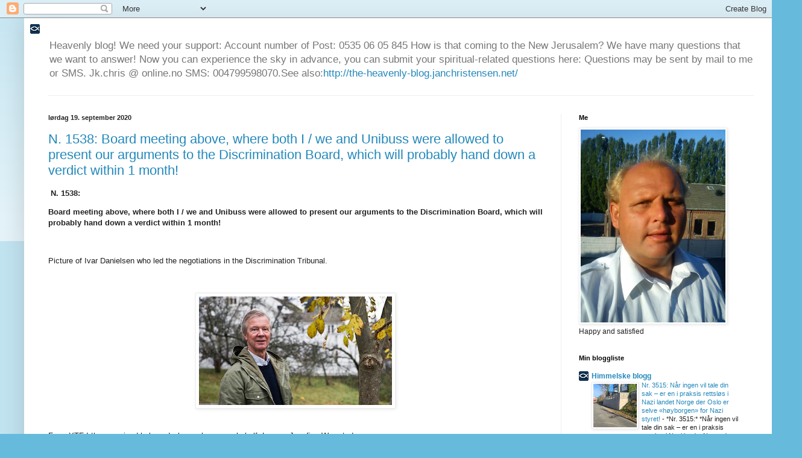

--- FILE ---
content_type: text/html; charset=UTF-8
request_url: http://the-heavenly-blog.janchristensen.net/2020/09/
body_size: 25374
content:
<!DOCTYPE html>
<html class='v2' dir='ltr' lang='no'>
<head>
<link href='https://www.blogger.com/static/v1/widgets/4128112664-css_bundle_v2.css' rel='stylesheet' type='text/css'/>
<meta content='width=1100' name='viewport'/>
<meta content='text/html; charset=UTF-8' http-equiv='Content-Type'/>
<meta content='blogger' name='generator'/>
<link href='http://the-heavenly-blog.janchristensen.net/favicon.ico' rel='icon' type='image/x-icon'/>
<link href='http://the-heavenly-blog.janchristensen.net/2020/09/' rel='canonical'/>
<link rel="alternate" type="application/atom+xml" title="Heavenly blog! - Atom" href="http://the-heavenly-blog.janchristensen.net/feeds/posts/default" />
<link rel="alternate" type="application/rss+xml" title="Heavenly blog! - RSS" href="http://the-heavenly-blog.janchristensen.net/feeds/posts/default?alt=rss" />
<link rel="service.post" type="application/atom+xml" title="Heavenly blog! - Atom" href="https://www.blogger.com/feeds/7043790554374234626/posts/default" />
<!--Can't find substitution for tag [blog.ieCssRetrofitLinks]-->
<meta content='http://the-heavenly-blog.janchristensen.net/2020/09/' property='og:url'/>
<meta content='Heavenly blog!' property='og:title'/>
<meta content='Heavenly blog! We need your support: Account number of Post: 0535 06 05 845
How is that coming to the New Jerusalem? We have many questions that we want to answer! Now you can experience the sky in advance, you can submit your spiritual-related questions here: Questions may be sent by mail to me or SMS. Jk.chris @ online.no SMS: 004799598070.See also:&lt;a href=&quot;http://the-heavenly-blog.janchristensen.net/&quot;&gt;http://the-heavenly-blog.janchristensen.net/&lt;/a&gt;' property='og:description'/>
<title>Heavenly blog!: september 2020</title>
<style id='page-skin-1' type='text/css'><!--
/*
-----------------------------------------------
Blogger Template Style
Name:     Simple
Designer: Blogger
URL:      www.blogger.com
----------------------------------------------- */
/* Content
----------------------------------------------- */
body {
font: normal normal 12px Arial, Tahoma, Helvetica, FreeSans, sans-serif;
color: #222222;
background: #66bbdd none repeat scroll top left;
padding: 0 40px 40px 40px;
}
html body .region-inner {
min-width: 0;
max-width: 100%;
width: auto;
}
h2 {
font-size: 22px;
}
a:link {
text-decoration:none;
color: #2288bb;
}
a:visited {
text-decoration:none;
color: #888888;
}
a:hover {
text-decoration:underline;
color: #33aaff;
}
.body-fauxcolumn-outer .fauxcolumn-inner {
background: transparent url(https://resources.blogblog.com/blogblog/data/1kt/simple/body_gradient_tile_light.png) repeat scroll top left;
_background-image: none;
}
.body-fauxcolumn-outer .cap-top {
position: absolute;
z-index: 1;
height: 400px;
width: 100%;
}
.body-fauxcolumn-outer .cap-top .cap-left {
width: 100%;
background: transparent url(https://resources.blogblog.com/blogblog/data/1kt/simple/gradients_light.png) repeat-x scroll top left;
_background-image: none;
}
.content-outer {
-moz-box-shadow: 0 0 40px rgba(0, 0, 0, .15);
-webkit-box-shadow: 0 0 5px rgba(0, 0, 0, .15);
-goog-ms-box-shadow: 0 0 10px #333333;
box-shadow: 0 0 40px rgba(0, 0, 0, .15);
margin-bottom: 1px;
}
.content-inner {
padding: 10px 10px;
}
.content-inner {
background-color: #ffffff;
}
/* Header
----------------------------------------------- */
.header-outer {
background: transparent none repeat-x scroll 0 -400px;
_background-image: none;
}
.Header h1 {
font: normal normal 60px Arial, Tahoma, Helvetica, FreeSans, sans-serif;
color: #3399bb;
text-shadow: -1px -1px 1px rgba(0, 0, 0, .2);
}
.Header h1 a {
color: #3399bb;
}
.Header .description {
font-size: 140%;
color: #777777;
}
.header-inner .Header .titlewrapper {
padding: 22px 30px;
}
.header-inner .Header .descriptionwrapper {
padding: 0 30px;
}
/* Tabs
----------------------------------------------- */
.tabs-inner .section:first-child {
border-top: 1px solid #eeeeee;
}
.tabs-inner .section:first-child ul {
margin-top: -1px;
border-top: 1px solid #eeeeee;
border-left: 0 solid #eeeeee;
border-right: 0 solid #eeeeee;
}
.tabs-inner .widget ul {
background: #f5f5f5 url(https://resources.blogblog.com/blogblog/data/1kt/simple/gradients_light.png) repeat-x scroll 0 -800px;
_background-image: none;
border-bottom: 1px solid #eeeeee;
margin-top: 0;
margin-left: -30px;
margin-right: -30px;
}
.tabs-inner .widget li a {
display: inline-block;
padding: .6em 1em;
font: normal normal 14px Arial, Tahoma, Helvetica, FreeSans, sans-serif;
color: #999999;
border-left: 1px solid #ffffff;
border-right: 1px solid #eeeeee;
}
.tabs-inner .widget li:first-child a {
border-left: none;
}
.tabs-inner .widget li.selected a, .tabs-inner .widget li a:hover {
color: #000000;
background-color: #eeeeee;
text-decoration: none;
}
/* Columns
----------------------------------------------- */
.main-outer {
border-top: 0 solid #eeeeee;
}
.fauxcolumn-left-outer .fauxcolumn-inner {
border-right: 1px solid #eeeeee;
}
.fauxcolumn-right-outer .fauxcolumn-inner {
border-left: 1px solid #eeeeee;
}
/* Headings
----------------------------------------------- */
div.widget > h2,
div.widget h2.title {
margin: 0 0 1em 0;
font: normal bold 11px Arial, Tahoma, Helvetica, FreeSans, sans-serif;
color: #000000;
}
/* Widgets
----------------------------------------------- */
.widget .zippy {
color: #999999;
text-shadow: 2px 2px 1px rgba(0, 0, 0, .1);
}
.widget .popular-posts ul {
list-style: none;
}
/* Posts
----------------------------------------------- */
h2.date-header {
font: normal bold 11px Arial, Tahoma, Helvetica, FreeSans, sans-serif;
}
.date-header span {
background-color: transparent;
color: #222222;
padding: inherit;
letter-spacing: inherit;
margin: inherit;
}
.main-inner {
padding-top: 30px;
padding-bottom: 30px;
}
.main-inner .column-center-inner {
padding: 0 15px;
}
.main-inner .column-center-inner .section {
margin: 0 15px;
}
.post {
margin: 0 0 25px 0;
}
h3.post-title, .comments h4 {
font: normal normal 22px Arial, Tahoma, Helvetica, FreeSans, sans-serif;
margin: .75em 0 0;
}
.post-body {
font-size: 110%;
line-height: 1.4;
position: relative;
}
.post-body img, .post-body .tr-caption-container, .Profile img, .Image img,
.BlogList .item-thumbnail img {
padding: 2px;
background: #ffffff;
border: 1px solid #eeeeee;
-moz-box-shadow: 1px 1px 5px rgba(0, 0, 0, .1);
-webkit-box-shadow: 1px 1px 5px rgba(0, 0, 0, .1);
box-shadow: 1px 1px 5px rgba(0, 0, 0, .1);
}
.post-body img, .post-body .tr-caption-container {
padding: 5px;
}
.post-body .tr-caption-container {
color: #222222;
}
.post-body .tr-caption-container img {
padding: 0;
background: transparent;
border: none;
-moz-box-shadow: 0 0 0 rgba(0, 0, 0, .1);
-webkit-box-shadow: 0 0 0 rgba(0, 0, 0, .1);
box-shadow: 0 0 0 rgba(0, 0, 0, .1);
}
.post-header {
margin: 0 0 1.5em;
line-height: 1.6;
font-size: 90%;
}
.post-footer {
margin: 20px -2px 0;
padding: 5px 10px;
color: #666666;
background-color: #f9f9f9;
border-bottom: 1px solid #eeeeee;
line-height: 1.6;
font-size: 90%;
}
#comments .comment-author {
padding-top: 1.5em;
border-top: 1px solid #eeeeee;
background-position: 0 1.5em;
}
#comments .comment-author:first-child {
padding-top: 0;
border-top: none;
}
.avatar-image-container {
margin: .2em 0 0;
}
#comments .avatar-image-container img {
border: 1px solid #eeeeee;
}
/* Comments
----------------------------------------------- */
.comments .comments-content .icon.blog-author {
background-repeat: no-repeat;
background-image: url([data-uri]);
}
.comments .comments-content .loadmore a {
border-top: 1px solid #999999;
border-bottom: 1px solid #999999;
}
.comments .comment-thread.inline-thread {
background-color: #f9f9f9;
}
.comments .continue {
border-top: 2px solid #999999;
}
/* Accents
---------------------------------------------- */
.section-columns td.columns-cell {
border-left: 1px solid #eeeeee;
}
.blog-pager {
background: transparent none no-repeat scroll top center;
}
.blog-pager-older-link, .home-link,
.blog-pager-newer-link {
background-color: #ffffff;
padding: 5px;
}
.footer-outer {
border-top: 0 dashed #bbbbbb;
}
/* Mobile
----------------------------------------------- */
body.mobile  {
background-size: auto;
}
.mobile .body-fauxcolumn-outer {
background: transparent none repeat scroll top left;
}
.mobile .body-fauxcolumn-outer .cap-top {
background-size: 100% auto;
}
.mobile .content-outer {
-webkit-box-shadow: 0 0 3px rgba(0, 0, 0, .15);
box-shadow: 0 0 3px rgba(0, 0, 0, .15);
}
.mobile .tabs-inner .widget ul {
margin-left: 0;
margin-right: 0;
}
.mobile .post {
margin: 0;
}
.mobile .main-inner .column-center-inner .section {
margin: 0;
}
.mobile .date-header span {
padding: 0.1em 10px;
margin: 0 -10px;
}
.mobile h3.post-title {
margin: 0;
}
.mobile .blog-pager {
background: transparent none no-repeat scroll top center;
}
.mobile .footer-outer {
border-top: none;
}
.mobile .main-inner, .mobile .footer-inner {
background-color: #ffffff;
}
.mobile-index-contents {
color: #222222;
}
.mobile-link-button {
background-color: #2288bb;
}
.mobile-link-button a:link, .mobile-link-button a:visited {
color: #ffffff;
}
.mobile .tabs-inner .section:first-child {
border-top: none;
}
.mobile .tabs-inner .PageList .widget-content {
background-color: #eeeeee;
color: #000000;
border-top: 1px solid #eeeeee;
border-bottom: 1px solid #eeeeee;
}
.mobile .tabs-inner .PageList .widget-content .pagelist-arrow {
border-left: 1px solid #eeeeee;
}

--></style>
<style id='template-skin-1' type='text/css'><!--
body {
min-width: 1250px;
}
.content-outer, .content-fauxcolumn-outer, .region-inner {
min-width: 1250px;
max-width: 1250px;
_width: 1250px;
}
.main-inner .columns {
padding-left: 0;
padding-right: 350px;
}
.main-inner .fauxcolumn-center-outer {
left: 0;
right: 350px;
/* IE6 does not respect left and right together */
_width: expression(this.parentNode.offsetWidth -
parseInt("0") -
parseInt("350px") + 'px');
}
.main-inner .fauxcolumn-left-outer {
width: 0;
}
.main-inner .fauxcolumn-right-outer {
width: 350px;
}
.main-inner .column-left-outer {
width: 0;
right: 100%;
margin-left: -0;
}
.main-inner .column-right-outer {
width: 350px;
margin-right: -350px;
}
#layout {
min-width: 0;
}
#layout .content-outer {
min-width: 0;
width: 800px;
}
#layout .region-inner {
min-width: 0;
width: auto;
}
body#layout div.add_widget {
padding: 8px;
}
body#layout div.add_widget a {
margin-left: 32px;
}
--></style>
<link href='https://www.blogger.com/dyn-css/authorization.css?targetBlogID=7043790554374234626&amp;zx=232ca344-efa5-41b5-abb6-1b315a5bb4cb' media='none' onload='if(media!=&#39;all&#39;)media=&#39;all&#39;' rel='stylesheet'/><noscript><link href='https://www.blogger.com/dyn-css/authorization.css?targetBlogID=7043790554374234626&amp;zx=232ca344-efa5-41b5-abb6-1b315a5bb4cb' rel='stylesheet'/></noscript>
<meta name='google-adsense-platform-account' content='ca-host-pub-1556223355139109'/>
<meta name='google-adsense-platform-domain' content='blogspot.com'/>

</head>
<body class='loading variant-pale'>
<div class='navbar section' id='navbar' name='Navbar'><div class='widget Navbar' data-version='1' id='Navbar1'><script type="text/javascript">
    function setAttributeOnload(object, attribute, val) {
      if(window.addEventListener) {
        window.addEventListener('load',
          function(){ object[attribute] = val; }, false);
      } else {
        window.attachEvent('onload', function(){ object[attribute] = val; });
      }
    }
  </script>
<div id="navbar-iframe-container"></div>
<script type="text/javascript" src="https://apis.google.com/js/platform.js"></script>
<script type="text/javascript">
      gapi.load("gapi.iframes:gapi.iframes.style.bubble", function() {
        if (gapi.iframes && gapi.iframes.getContext) {
          gapi.iframes.getContext().openChild({
              url: 'https://www.blogger.com/navbar/7043790554374234626?origin\x3dhttp://the-heavenly-blog.janchristensen.net',
              where: document.getElementById("navbar-iframe-container"),
              id: "navbar-iframe"
          });
        }
      });
    </script><script type="text/javascript">
(function() {
var script = document.createElement('script');
script.type = 'text/javascript';
script.src = '//pagead2.googlesyndication.com/pagead/js/google_top_exp.js';
var head = document.getElementsByTagName('head')[0];
if (head) {
head.appendChild(script);
}})();
</script>
</div></div>
<div class='body-fauxcolumns'>
<div class='fauxcolumn-outer body-fauxcolumn-outer'>
<div class='cap-top'>
<div class='cap-left'></div>
<div class='cap-right'></div>
</div>
<div class='fauxborder-left'>
<div class='fauxborder-right'></div>
<div class='fauxcolumn-inner'>
</div>
</div>
<div class='cap-bottom'>
<div class='cap-left'></div>
<div class='cap-right'></div>
</div>
</div>
</div>
<div class='content'>
<div class='content-fauxcolumns'>
<div class='fauxcolumn-outer content-fauxcolumn-outer'>
<div class='cap-top'>
<div class='cap-left'></div>
<div class='cap-right'></div>
</div>
<div class='fauxborder-left'>
<div class='fauxborder-right'></div>
<div class='fauxcolumn-inner'>
</div>
</div>
<div class='cap-bottom'>
<div class='cap-left'></div>
<div class='cap-right'></div>
</div>
</div>
</div>
<div class='content-outer'>
<div class='content-cap-top cap-top'>
<div class='cap-left'></div>
<div class='cap-right'></div>
</div>
<div class='fauxborder-left content-fauxborder-left'>
<div class='fauxborder-right content-fauxborder-right'></div>
<div class='content-inner'>
<header>
<div class='header-outer'>
<div class='header-cap-top cap-top'>
<div class='cap-left'></div>
<div class='cap-right'></div>
</div>
<div class='fauxborder-left header-fauxborder-left'>
<div class='fauxborder-right header-fauxborder-right'></div>
<div class='region-inner header-inner'>
<div class='header section' id='header' name='Overskrift'><div class='widget Header' data-version='1' id='Header1'>
<div id='header-inner'>
<a href='http://the-heavenly-blog.janchristensen.net/' style='display: block'>
<img alt='Heavenly blog!' height='16px; ' id='Header1_headerimg' src='https://blogger.googleusercontent.com/img/b/R29vZ2xl/AVvXsEi_7vHh1Jg-IjwA2bnSMgxFj7Oru8xkU62ocWthpAwa5NmbLqms3qshSbPwz2OHN3lt6O1wh0g6uINoSLj6qPRMOuaTRqk42IXsmdHVadD2PfOeTd8tUVsLEDVVH2qxDJzzEzP6NapwPRfS/s1600/fisk2.ico' style='display: block' width='16px; '/>
</a>
<div class='descriptionwrapper'>
<p class='description'><span>Heavenly blog! We need your support: Account number of Post: 0535 06 05 845
How is that coming to the New Jerusalem? We have many questions that we want to answer! Now you can experience the sky in advance, you can submit your spiritual-related questions here: Questions may be sent by mail to me or SMS. Jk.chris @ online.no SMS: 004799598070.See also:<a href="http://the-heavenly-blog.janchristensen.net/">http://the-heavenly-blog.janchristensen.net/</a></span></p>
</div>
</div>
</div></div>
</div>
</div>
<div class='header-cap-bottom cap-bottom'>
<div class='cap-left'></div>
<div class='cap-right'></div>
</div>
</div>
</header>
<div class='tabs-outer'>
<div class='tabs-cap-top cap-top'>
<div class='cap-left'></div>
<div class='cap-right'></div>
</div>
<div class='fauxborder-left tabs-fauxborder-left'>
<div class='fauxborder-right tabs-fauxborder-right'></div>
<div class='region-inner tabs-inner'>
<div class='tabs no-items section' id='crosscol' name='Krysskolonne'></div>
<div class='tabs no-items section' id='crosscol-overflow' name='Cross-Column 2'></div>
</div>
</div>
<div class='tabs-cap-bottom cap-bottom'>
<div class='cap-left'></div>
<div class='cap-right'></div>
</div>
</div>
<div class='main-outer'>
<div class='main-cap-top cap-top'>
<div class='cap-left'></div>
<div class='cap-right'></div>
</div>
<div class='fauxborder-left main-fauxborder-left'>
<div class='fauxborder-right main-fauxborder-right'></div>
<div class='region-inner main-inner'>
<div class='columns fauxcolumns'>
<div class='fauxcolumn-outer fauxcolumn-center-outer'>
<div class='cap-top'>
<div class='cap-left'></div>
<div class='cap-right'></div>
</div>
<div class='fauxborder-left'>
<div class='fauxborder-right'></div>
<div class='fauxcolumn-inner'>
</div>
</div>
<div class='cap-bottom'>
<div class='cap-left'></div>
<div class='cap-right'></div>
</div>
</div>
<div class='fauxcolumn-outer fauxcolumn-left-outer'>
<div class='cap-top'>
<div class='cap-left'></div>
<div class='cap-right'></div>
</div>
<div class='fauxborder-left'>
<div class='fauxborder-right'></div>
<div class='fauxcolumn-inner'>
</div>
</div>
<div class='cap-bottom'>
<div class='cap-left'></div>
<div class='cap-right'></div>
</div>
</div>
<div class='fauxcolumn-outer fauxcolumn-right-outer'>
<div class='cap-top'>
<div class='cap-left'></div>
<div class='cap-right'></div>
</div>
<div class='fauxborder-left'>
<div class='fauxborder-right'></div>
<div class='fauxcolumn-inner'>
</div>
</div>
<div class='cap-bottom'>
<div class='cap-left'></div>
<div class='cap-right'></div>
</div>
</div>
<!-- corrects IE6 width calculation -->
<div class='columns-inner'>
<div class='column-center-outer'>
<div class='column-center-inner'>
<div class='main section' id='main' name='Hoveddel'><div class='widget Blog' data-version='1' id='Blog1'>
<div class='blog-posts hfeed'>

          <div class="date-outer">
        
<h2 class='date-header'><span>lørdag 19. september 2020</span></h2>

          <div class="date-posts">
        
<div class='post-outer'>
<div class='post hentry uncustomized-post-template' itemprop='blogPost' itemscope='itemscope' itemtype='http://schema.org/BlogPosting'>
<meta content='https://blogger.googleusercontent.com/img/b/R29vZ2xl/AVvXsEgvoKFecV_cZymRaFmWsi7ngG3AViubQFaZbuZm86GUKpqplSJEh4MqdMyad__mj0ItKRHhQM0BpaJCiM6wSw7GkI3kkCyu7wvBlbYOCGFGWGKz_O0PLyPYSjcOrdNe9nNI8lgfN6qY02cw/s320/Ivar+gulbrandsen+1.jpg' itemprop='image_url'/>
<meta content='7043790554374234626' itemprop='blogId'/>
<meta content='5500607315917508256' itemprop='postId'/>
<a name='5500607315917508256'></a>
<h3 class='post-title entry-title' itemprop='name'>
<a href='http://the-heavenly-blog.janchristensen.net/2020/09/n-1538-board-meeting-above-where-both-i.html'> N. 1538:  Board meeting above, where both I / we and Unibuss were allowed to present our arguments to the Discrimination Board, which will probably hand down a verdict within 1 month!</a>
</h3>
<div class='post-header'>
<div class='post-header-line-1'></div>
</div>
<div class='post-body entry-content' id='post-body-5500607315917508256' itemprop='description articleBody'>
<p><b>&nbsp;N. 1538:</b></p><p><b>Board meeting above, where both I / we and Unibuss were allowed to present our arguments to the Discrimination Board, which will probably hand down a verdict within 1 month!</b></p><p><br /></p><p>Picture of Ivar Danielsen who led the negotiations in the Discrimination Tribunal.</p><p><br /></p><div class="separator" style="clear: both; text-align: center;"><a href="https://blogger.googleusercontent.com/img/b/R29vZ2xl/AVvXsEgvoKFecV_cZymRaFmWsi7ngG3AViubQFaZbuZm86GUKpqplSJEh4MqdMyad__mj0ItKRHhQM0BpaJCiM6wSw7GkI3kkCyu7wvBlbYOCGFGWGKz_O0PLyPYSjcOrdNe9nNI8lgfN6qY02cw/s1200/Ivar+gulbrandsen+1.jpg" imageanchor="1" style="margin-left: 1em; margin-right: 1em;"><img border="0" data-original-height="675" data-original-width="1200" src="https://blogger.googleusercontent.com/img/b/R29vZ2xl/AVvXsEgvoKFecV_cZymRaFmWsi7ngG3AViubQFaZbuZm86GUKpqplSJEh4MqdMyad__mj0ItKRHhQM0BpaJCiM6wSw7GkI3kkCyu7wvBlbYOCGFGWGKz_O0PLyPYSjcOrdNe9nNI8lgfN6qY02cw/s320/Ivar+gulbrandsen+1.jpg" width="320" /></a></div><div class="separator" style="clear: both; text-align: center;"><br /></div><p>From YTF I then received help and who spoke on my behalf, Lawyer Josefine Wærstad.</p><p>From Unibuss, they had a broiler and rude Lawyer Johannes Straume.</p><p>Who was only concerned with one thing, to blacken me and had no arguments at all except to blacken me.</p><p><br /></p><p>The head of the court was Judge Ivar Danielsen (Agder Court of Appeal).</p><p>He led the whole affair excellently.</p><p><br /></p><p>Judgment I think will come after the Discrimination Tribunal's guidelines of approx. 1 month.</p><p><br /></p><p>Unibuss I did not take into account other people.</p><p>Unibuss itself completely shit in my rights as a bus driver and human being that I, on an equal footing with everyone else, should be allowed to choose the radio channels I want and have available on an equal footing with everyone else.</p><p>In other words, when Unibuss spoke, it was like hearing the description of themselves when they tried to blacken me as much as possible.</p><p>This is where they themselves are stuck, they do not take into account.</p><p><br /></p><p>On the other hand, we tried to bring out the factual and legal points. Where my Lawyer Josefine Wærstad thought that there were 6 points that were important.</p><p><br /></p><p>1.) Unibuss is the person responsible here in relation to the complaint. Not Routes or others.</p><p><br /></p><p>2.) Listening to Christian radio channels is protected by the provision of the law or the legislation.</p><p><br /></p><p>3.) Whether I have been discriminated against and discriminated against, in other words.</p><p><br /></p><p>Should it be allowed to listen to Christian radio channels on an equal footing with other radio channels.</p><p><br /></p><p>4.) Whether the Discrimination is direct or indirect. The volume and content are intertwined, so this is both direct and indirect discrimination as I can not really listen to Christian radio anyway.</p><p><br /></p><p>5.) Whether the Discrimination against me has objective grounds, something we believe it does not have at all.</p><p><br /></p><p>6.) Retaliation with new service charges and contestation of sick leave etc.</p><p><br /></p><p><b>Closing comment:</b></p><p><br /></p><p>But what makes us guaranteed to win this case is the question that leader Ivar Danielsen asked me.</p><p>If I feel that I am allowed and can rant on the radio with Christian content high or low, will put my job at risk in terms of dismissal?</p><p><br /></p><p>I answered yes to that, which of course is true and which makes Unibuss guilty of answering itself.</p><p>The case is then also about my working relationship as Unibuss constantly disputes sick leave and other things due to this case.</p><p>I personally believe that we both win the case and get redress.</p><p>Not least these retaliation in terms of reviewing my sick leave and other things. Has made my case strong in terms of compensation!</p><p><br /></p>
<div style='clear: both;'></div>
</div>
<div class='post-footer'>
<div class='post-footer-line post-footer-line-1'>
<span class='post-author vcard'>
Lagt inn av
<span class='fn' itemprop='author' itemscope='itemscope' itemtype='http://schema.org/Person'>
<meta content='https://www.blogger.com/profile/14912034118374890836' itemprop='url'/>
<a class='g-profile' href='https://www.blogger.com/profile/14912034118374890836' rel='author' title='author profile'>
<span itemprop='name'>Jan Kåre Christensen</span>
</a>
</span>
</span>
<span class='post-timestamp'>
kl.
<meta content='http://the-heavenly-blog.janchristensen.net/2020/09/n-1538-board-meeting-above-where-both-i.html' itemprop='url'/>
<a class='timestamp-link' href='http://the-heavenly-blog.janchristensen.net/2020/09/n-1538-board-meeting-above-where-both-i.html' rel='bookmark' title='permanent link'><abbr class='published' itemprop='datePublished' title='2020-09-19T00:14:00-07:00'>00:14</abbr></a>
</span>
<span class='post-comment-link'>
<a class='comment-link' href='http://the-heavenly-blog.janchristensen.net/2020/09/n-1538-board-meeting-above-where-both-i.html#comment-form' onclick=''>
Ingen kommentarer:
  </a>
</span>
<span class='post-icons'>
<span class='item-action'>
<a href='https://www.blogger.com/email-post/7043790554374234626/5500607315917508256' title='Send innlegg i e-post'>
<img alt='' class='icon-action' height='13' src='https://resources.blogblog.com/img/icon18_email.gif' width='18'/>
</a>
</span>
<span class='item-control blog-admin pid-866384919'>
<a href='https://www.blogger.com/post-edit.g?blogID=7043790554374234626&postID=5500607315917508256&from=pencil' title='Rediger innlegg'>
<img alt='' class='icon-action' height='18' src='https://resources.blogblog.com/img/icon18_edit_allbkg.gif' width='18'/>
</a>
</span>
</span>
<div class='post-share-buttons goog-inline-block'>
<a class='goog-inline-block share-button sb-email' href='https://www.blogger.com/share-post.g?blogID=7043790554374234626&postID=5500607315917508256&target=email' target='_blank' title='Send dette via e-post'><span class='share-button-link-text'>Send dette via e-post</span></a><a class='goog-inline-block share-button sb-blog' href='https://www.blogger.com/share-post.g?blogID=7043790554374234626&postID=5500607315917508256&target=blog' onclick='window.open(this.href, "_blank", "height=270,width=475"); return false;' target='_blank' title='Blogg dette!'><span class='share-button-link-text'>Blogg dette!</span></a><a class='goog-inline-block share-button sb-twitter' href='https://www.blogger.com/share-post.g?blogID=7043790554374234626&postID=5500607315917508256&target=twitter' target='_blank' title='Del på X'><span class='share-button-link-text'>Del på X</span></a><a class='goog-inline-block share-button sb-facebook' href='https://www.blogger.com/share-post.g?blogID=7043790554374234626&postID=5500607315917508256&target=facebook' onclick='window.open(this.href, "_blank", "height=430,width=640"); return false;' target='_blank' title='Del på Facebook'><span class='share-button-link-text'>Del på Facebook</span></a><a class='goog-inline-block share-button sb-pinterest' href='https://www.blogger.com/share-post.g?blogID=7043790554374234626&postID=5500607315917508256&target=pinterest' target='_blank' title='Del på Pinterest'><span class='share-button-link-text'>Del på Pinterest</span></a>
</div>
</div>
<div class='post-footer-line post-footer-line-2'>
<span class='post-labels'>
</span>
</div>
<div class='post-footer-line post-footer-line-3'>
<span class='post-location'>
</span>
</div>
</div>
</div>
</div>

          </div></div>
        

          <div class="date-outer">
        
<h2 class='date-header'><span>onsdag 2. september 2020</span></h2>

          <div class="date-posts">
        
<div class='post-outer'>
<div class='post hentry uncustomized-post-template' itemprop='blogPost' itemscope='itemscope' itemtype='http://schema.org/BlogPosting'>
<meta content='https://blogger.googleusercontent.com/img/b/R29vZ2xl/AVvXsEgu7236ni1RAXJX7ofHEv_t6LzvHV1up2RNThdtGnVi40c8dTI7oxDU0bcPBjax9-1l5LSwMZJdCB-TQeHlUGLMsjAYStE7XASJTT4GFcTDVTQz-z5YwAOJ67dAPncf9I18LIANIMpc5t49/s640/r%25C3%25B8dehavet+%25C3%25A5pnet+seg+1.jpg' itemprop='image_url'/>
<meta content='7043790554374234626' itemprop='blogId'/>
<meta content='8218665779332316476' itemprop='postId'/>
<a name='8218665779332316476'></a>
<h3 class='post-title entry-title' itemprop='name'>
<a href='http://the-heavenly-blog.janchristensen.net/2020/09/no-1537-all-of-gods-promises-gods.html'>No. 1537:  All of God's promises, God's blessing are fulfilled in Christ, and in him they have received their yes and Amen!</a>
</h3>
<div class='post-header'>
<div class='post-header-line-1'></div>
</div>
<div class='post-body entry-content' id='post-body-8218665779332316476' itemprop='description articleBody'>
<b>No. 1537:</b><br />
<b><span style="font-size: x-large;">All of God's promises, God's blessing are fulfilled in Christ, and in him they have received their yes and Amen!</span></b><br />
<br />
And the children of Israel went on dry ground through the Red sea, and the whole Egyptian army drowned.<br />
Shows that it is a positive difference to trust God, and not trust God a very negative result.<br />
There were catastrophic consequences for the Egyptian army, which relied only on its own power and strength.<br />
<br />
Exodus 15. 1. Then Moses and the children of Israel sang this song to the Lord: I will sing praise to the Lord, for he is highly exalted; horse and man he plunged into the sea. 2 The LORD is my strength and song, and is become my salvation. he is my God, and I will praise him, the God of my father, and I will exalt him. 3 The Lord is a man of war, the Lord is his name. 4 He cast Pharaoh's chariots and his army into the sea, and his chosen chariots drowned in the Red Sea. 5 Abysses hid them, they sank like stones in deep water. 6 Your right hand, O Lord, is glorified in power; your right hand, O Lord, crushes enemies. 7 And in the dominion of thy majesty thou shalt smite thy adversaries; you release your anger, it consumes them like straw. 8 And by thy breath the waters were gathered together, the waves beating as the mighty waters; deep waters were hardened in the heart of the sea.<br />
<br />
<br />
<div class="separator" style="clear: both; text-align: center;">
<a href="https://blogger.googleusercontent.com/img/b/R29vZ2xl/AVvXsEgu7236ni1RAXJX7ofHEv_t6LzvHV1up2RNThdtGnVi40c8dTI7oxDU0bcPBjax9-1l5LSwMZJdCB-TQeHlUGLMsjAYStE7XASJTT4GFcTDVTQz-z5YwAOJ67dAPncf9I18LIANIMpc5t49/s1600/r%25C3%25B8dehavet+%25C3%25A5pnet+seg+1.jpg" imageanchor="1" style="margin-left: 1em; margin-right: 1em;"><img border="0" data-original-height="302" data-original-width="465" height="414" src="https://blogger.googleusercontent.com/img/b/R29vZ2xl/AVvXsEgu7236ni1RAXJX7ofHEv_t6LzvHV1up2RNThdtGnVi40c8dTI7oxDU0bcPBjax9-1l5LSwMZJdCB-TQeHlUGLMsjAYStE7XASJTT4GFcTDVTQz-z5YwAOJ67dAPncf9I18LIANIMpc5t49/s640/r%25C3%25B8dehavet+%25C3%25A5pnet+seg+1.jpg" width="640" /></a></div>
<br />
<br />
2 Cor. 1. 20 For as many as are the promises of God, in him they have their yes, therefore they also receive by him their amen, God be glorified through us.<br />
<br />
The greatness of Jesus is such that it surpasses all that we can comprehend, comprehend and comprehend.<br />
Therefore, the scripture says the following:<br />
<br />
Eph. 3. 20 But he that is able to do above all things, beyond what we ask or understand, according to the power that worketh in us,<br />
<br />
But at the same time for us, when the "sea" is so enormous.<br />
We "only" need to get what we need ourselves.<br />
Does not really need "everything", just some parts of Christ.<br />
That is more than enough, as the riches of Christ are infinite!<br />
<br />
We do not always need the "whole" blessing of heaven, just a little "bit!"<br />
<br />
There are at least two pitfalls to fall into.<br />
One is that we ask for little and nothing. We do not see the opportunities we have in Christ and that riches,<br />
The second is that we ask for "too much!"<br />
Expect almost the impossible, both from God, ourselves and other people.<br />
And that we do not have patience in relation to the answer to prayer.<br />
This is something Jacob is talking about.<br />
<br />
James 4. 1. Where does all the strife come from, and where does all the strife come from among you? Is it not by your lusts that war in your limbs? 2 I desire, and have not; You kill and carry envy, and can not get; You are in conflict and unrest. You have not, because you do not pray; 3 Ye ask, and receive not, because ye ask amiss, that ye may consume it upon your lusts.<br />
<br />
Here we meet what I would call the outer edges, why we do not get from the Lord.<br />
When we get that we do not take care of it. It is when we do not believe and when we waste things. We are not disciplined, grateful and are like a guy to play with.<br />
<br />
In other words, it is a negative side and where we can get into unhealthy tracks in our walk with the Lord.<br />
<br />
But how to experience what has to do with God?<br />
Want to mention ten (10) things here, then in key word form.<br />
<br />
1.) All the promises we find in both the Old Testament and the New Testament are fulfilled in Christ or are to be fulfilled in Christ. Therefore, it belongs to us, as we are heirs of God and co-heirs of Jesus Christ.<br />
<br />
Room. 8. 17 But if we are children, then we also are heirs, heirs of God, and heirs with Christ, if we suffer with him, that we may also be glorified with him.<br />
<br />
Joshua 1. 3 Everywhere you go, I give to you, as I said to Moses:<br />
<br />
We must find at least one promise, preferably several, and stand on them in Jesus' name.<br />
They belong to us and are given to all of us who are in Christ Jesus.<br />
<br />
2.) In the world of God, to experience this. Then we must believe God, acquire it and live in faith. Faith is what "draws" the riches that are in God and Christ, to us and into our reality. Faith is essential to experience God, without faith we will not experience God.<br />
Faith is crucial.<br />
<br />
Scripture says:<br />
<br />
Heb. 11. 6 but without faith it is impossible to please God; for he who appears before God must believe that he exists and that he rewards those who seek him.<br />
<br />
Mark 11. 22 And Jesus answering said unto them, Have faith in God. 23 Verily I say unto you, That whosoever shall say unto this mountain, Be thou taken up, and cast into the sea day. and does not doubt in his heart, but believes that what he says will happen, it will be experienced to him. 24 Wherefore I say unto you, What things soever ye desire and desire, believe that ye receive them, and ye shall have them.<br />
<br />
We then face both opportunities and challenges.<br />
A challenge that is important to take with you is to find at least one scripture that you must place in the situation you are in.<br />
Here is a rich material as the whole Bible, everything in both the Old Testament and the New Testament is useful to us.<br />
Why? Because everything is fulfilled in Christ, and he is what we are in.<br />
We are placed in Christ - in all parts.<br />
<br />
Eph. 2. 4 But God, who is rich in mercy, for his great love that he loved us with, 5 made us alive with Christ, even though we were dead in our trespasses - by grace you are saved - 6 and raised us up with<br />
him and sat us with him in heaven, in Christ Jesus, 7 that in the coming times he might show the riches of the grace of his grace in kindness toward us in Christ Jesus.<br />
<br />
We had this scripture as a starting point, and we also read the context. Then we see that everything is in Christ, and then we must reckon that we who are in Christ. Belongs to him and is his co-heir and heir of God, that everything is also available to us who believe in him, Christ.<br />
<br />
1 Cor. 1. 30 But of him are ye in Christ Jesus, who is become unto us wisdom from God, and righteousness, and sanctification, and redemption: 31 For as it is written, He that glorieth, let him glory in the Lord.<br />
<br />
We are in Christ - he is the word - then we must "find" one and preferably more of God's word that applies to our situation. Link it to our prayer desire or prayer need.<br />
<br />
At the same time, we do this in faith, then the miracles also happen. I will briefly give some tips to use God's word in the right way to experience prayer hearing.<br />
<br />
Then we must find at least one, preferably several scriptures that apply to our prayer hearing.<br />
Experienced answer to prayer is above all linked to the promises, and that we are able and believe God for what he himself says and speaks to us in his own word, his own wonderful and glorious word.<br />
<br />
1.) Are you discouraged? God's word and promises are for you many places in the whole Bible. Here is one of many, many examples.<br />
<br />
2. Tim. 1. 7 For God gave us not the spirit of discouragement, but the spirit of power, and of love, and of a sound mind.<br />
<br />
2.) What will the future be like? God's word and promises are for you many places in the whole Bible. Here is one of many, many examples.<br />
<br />
Jeremiah 29. 11 For I know the thoughts that I think toward you, saith the Lord, thoughts of peace, and not thoughts of evil, to give you hope and hope.<br />
<br />
3.) Do you need certainty about prayer hearing and prayer answers? God's word and promises are for you many places in the whole Bible. Here is one of many, many examples.<br />
<br />
Jeremiah 29. 11 For I know the thoughts that I think toward you, saith the Lord, thoughts of peace, and not thoughts of evil, to give you hope and hope. 12 And ye shall call upon me, and go and pray unto me, and I will hearken unto you; 13 and ye shall seek me, and ye shall find me, when ye shall search for me with all your heart. 14a I will let myself be found of you, says the Lord,<br />
<br />
4.) Worried? God's word and promises are for you many places in the whole Bible. Here is one of many, many examples.<br />
<br />
File. 4. 6 Do not be anxious about anything, but in everything, by prayer and petition, with thanksgiving, present your requests to God. 7 And the peace of God, which passeth all understanding, shall keep your hearts and minds through Christ Jesus.<br />
<br />
5.) Financial difficulties? Other difficulties? Whatever it is, the answer is found in the word of God and in the Lord. God's word and promises are for you many places in the whole Bible. Here is one of many, many examples.<br />
<br />
File. 2. 9 Therefore God also exalted him exceedingly, and gave him the name which is above every name, 10 That in the name of Jesus every knee should bow, of them that are in heaven, and in earth, and under the earth, 11 And every tongue confess that Jesus Christ is Lord, to the glory of God the Father.<br />
<br />
Jesus' name is bigger than any other name. There may be financial difficulties. Physical, mental and all other difficulties.<br />
<br />
6.) Meeting difficult people and other challenges? Whatever it is, the answer is found in the word of God and in the Lord. God's word and promises are for you many places in the whole Bible. Here is one of many, many examples.<br />
<br />
Word. 21. 1. The king's heart is like a brook in the hand of the Lord, he bends it where he wills.<br />
<br />
7.) Are you tired and tired? The challenges too big? Whatever it is, the answer is found in the word of God and in the Lord. God's word and promises are for you many places in the whole Bible. Here is one of many, many examples.<br />
<br />
Isaiah 40. 29 He giveth power to the faint; and to them that have no might he giveth strength. 30 Boys grow weary and weary, and young men stumble. 31 But they that wait upon the LORD shall renew their strength; they shall lift up their wings like eagles; they run and do not grow weary, they walk and do not grow weary.<br />
<br />
8.) Do you need the power to live as the word of God? Do you have a challenge in any area of &#8203;&#8203;your life?<br />
<br />
File. 4. 19 And my God, according to his riches, will fill all your desire for glory in Christ Jesus.<br />
<br />
9.) Do you need healing for the body and soul life? Whatever it is, the answer is found in the word of God and in the Lord. God's word and promises are for you many places in the whole Bible. Here is one of many, many examples.<br />
<br />
Read e.g. Isaiah 53 and many other passages in the scriptures that clearly state that we are healed through the miracles and wounds of Jesus.<br />
<br />
1 Pet. 2. 24 He that beareth our sins upon his own body upon the tree, that we may die from our sins and live for righteousness, hath known whose wounds ye are healed.<br />
<br />
10.) The most important question is when it comes to our salvation. This is the question that the Bible answers rather than any other question. Whatever it is, the answer is found in the word of God and in the Lord. God's word and promises are for you many places in the whole Bible. Here is one of many, many examples.<br />
<br />
Room. 10. 13 For whosoever shall call upon the name of the Lord shall be saved.<br />
<br />
Ap.gj. 4. 12 And there is no salvation in any other; for nor is there any other name under heaven, given among men, by which we shall be saved.<br />
<br />
<b><span style="font-size: x-large;">Closing comment:</span></b><br />
<br />
Within the world of prayer, there is not a single area where it is possible not to "achieve" the answers to prayer one wishes to achieve.<br />
It's just a matter of using God's word properly.<br />
Believe God, and pray and desire all that one needs, desires and wants.<br />
This is not selfishness or putting oneself at the center.<br />
This is God willing, that the Lord is with us, not against us!<br />
<br />
Room. 8. 31 What shall we then say to this? Is God for us, who is against us? 32 He that spared not his own Son, but delivered him up for us all, how shall he, if he give us all things, with us? 33 Who will accuse God's elect? God is the one who justifies; 34 Who is he who condemns? Christ is the one who is dead, yea, what is more, who is also risen, who is also at the right hand of God, who also intercedes for us; 35 Who will separate us from the love of Christ? Tribulation or anxiety or persecution or hunger or nudity or danger or sword? 36 As it is written, For thy sake we are killed all the day long; we are considered slaughter sheep. 37 But in all these things we gain more than victory over him who loved us. 38 For I am sure that neither death nor life, neither angels nor powers, neither what is now nor what is to come, nor any power, 39 neither height nor depth nor any other creature will be able to separate us from the love of God in Christ Jesus, our Lord.
<div style='clear: both;'></div>
</div>
<div class='post-footer'>
<div class='post-footer-line post-footer-line-1'>
<span class='post-author vcard'>
Lagt inn av
<span class='fn' itemprop='author' itemscope='itemscope' itemtype='http://schema.org/Person'>
<meta content='https://www.blogger.com/profile/14912034118374890836' itemprop='url'/>
<a class='g-profile' href='https://www.blogger.com/profile/14912034118374890836' rel='author' title='author profile'>
<span itemprop='name'>Jan Kåre Christensen</span>
</a>
</span>
</span>
<span class='post-timestamp'>
kl.
<meta content='http://the-heavenly-blog.janchristensen.net/2020/09/no-1537-all-of-gods-promises-gods.html' itemprop='url'/>
<a class='timestamp-link' href='http://the-heavenly-blog.janchristensen.net/2020/09/no-1537-all-of-gods-promises-gods.html' rel='bookmark' title='permanent link'><abbr class='published' itemprop='datePublished' title='2020-09-02T13:03:00-07:00'>13:03</abbr></a>
</span>
<span class='post-comment-link'>
<a class='comment-link' href='http://the-heavenly-blog.janchristensen.net/2020/09/no-1537-all-of-gods-promises-gods.html#comment-form' onclick=''>
Ingen kommentarer:
  </a>
</span>
<span class='post-icons'>
<span class='item-action'>
<a href='https://www.blogger.com/email-post/7043790554374234626/8218665779332316476' title='Send innlegg i e-post'>
<img alt='' class='icon-action' height='13' src='https://resources.blogblog.com/img/icon18_email.gif' width='18'/>
</a>
</span>
<span class='item-control blog-admin pid-866384919'>
<a href='https://www.blogger.com/post-edit.g?blogID=7043790554374234626&postID=8218665779332316476&from=pencil' title='Rediger innlegg'>
<img alt='' class='icon-action' height='18' src='https://resources.blogblog.com/img/icon18_edit_allbkg.gif' width='18'/>
</a>
</span>
</span>
<div class='post-share-buttons goog-inline-block'>
<a class='goog-inline-block share-button sb-email' href='https://www.blogger.com/share-post.g?blogID=7043790554374234626&postID=8218665779332316476&target=email' target='_blank' title='Send dette via e-post'><span class='share-button-link-text'>Send dette via e-post</span></a><a class='goog-inline-block share-button sb-blog' href='https://www.blogger.com/share-post.g?blogID=7043790554374234626&postID=8218665779332316476&target=blog' onclick='window.open(this.href, "_blank", "height=270,width=475"); return false;' target='_blank' title='Blogg dette!'><span class='share-button-link-text'>Blogg dette!</span></a><a class='goog-inline-block share-button sb-twitter' href='https://www.blogger.com/share-post.g?blogID=7043790554374234626&postID=8218665779332316476&target=twitter' target='_blank' title='Del på X'><span class='share-button-link-text'>Del på X</span></a><a class='goog-inline-block share-button sb-facebook' href='https://www.blogger.com/share-post.g?blogID=7043790554374234626&postID=8218665779332316476&target=facebook' onclick='window.open(this.href, "_blank", "height=430,width=640"); return false;' target='_blank' title='Del på Facebook'><span class='share-button-link-text'>Del på Facebook</span></a><a class='goog-inline-block share-button sb-pinterest' href='https://www.blogger.com/share-post.g?blogID=7043790554374234626&postID=8218665779332316476&target=pinterest' target='_blank' title='Del på Pinterest'><span class='share-button-link-text'>Del på Pinterest</span></a>
</div>
</div>
<div class='post-footer-line post-footer-line-2'>
<span class='post-labels'>
</span>
</div>
<div class='post-footer-line post-footer-line-3'>
<span class='post-location'>
</span>
</div>
</div>
</div>
</div>

          </div></div>
        

          <div class="date-outer">
        
<h2 class='date-header'><span>tirsdag 1. september 2020</span></h2>

          <div class="date-posts">
        
<div class='post-outer'>
<div class='post hentry uncustomized-post-template' itemprop='blogPost' itemscope='itemscope' itemtype='http://schema.org/BlogPosting'>
<meta content='https://blogger.googleusercontent.com/img/b/R29vZ2xl/AVvXsEhjtPKA4QGa6o8q_2Yw3TI9HRn9eVPaRWJo2GyBeLTEAbUKXR1yc6Z58mPK9PZznwmKbrukTNPxEb-4BDutegme04hI9vG4cqa36r53HPVX0d6P5UYMty0gwcBP8DPK0xuIouQ1MafeJ66Z/s640/torp+666.jpg' itemprop='image_url'/>
<meta content='7043790554374234626' itemprop='blogId'/>
<meta content='5333009173121292493' itemprop='postId'/>
<a name='5333009173121292493'></a>
<h3 class='post-title entry-title' itemprop='name'>
<a href='http://the-heavenly-blog.janchristensen.net/2020/09/no-1536-it-is-bad-with-turkish.html'>No. 1536:  It is bad with Turkish authorities, but Norwegian authorities are not better many times!</a>
</h3>
<div class='post-header'>
<div class='post-header-line-1'></div>
</div>
<div class='post-body entry-content' id='post-body-5333009173121292493' itemprop='description articleBody'>
<b>No. 1536:</b><br />
<b><span style="font-size: x-large;">It is bad with Turkish authorities, but Norwegian authorities are not better many times!</span></b><br />
<br />
Pastor and fool apostle Jan Aage Torp who was able to mislead the police, the prosecution, the courts and many others with his cunning lies and distortions.<br />
It is completely inconceivable that the authorities are so easily seduced by a liar, manipulator, narcissist and psychopath.<br />
<br />
<br />
<div class="separator" style="clear: both; text-align: center;">
<a href="https://blogger.googleusercontent.com/img/b/R29vZ2xl/AVvXsEhjtPKA4QGa6o8q_2Yw3TI9HRn9eVPaRWJo2GyBeLTEAbUKXR1yc6Z58mPK9PZznwmKbrukTNPxEb-4BDutegme04hI9vG4cqa36r53HPVX0d6P5UYMty0gwcBP8DPK0xuIouQ1MafeJ66Z/s1600/torp+666.jpg" imageanchor="1" style="margin-left: 1em; margin-right: 1em;"><img border="0" data-original-height="665" data-original-width="1183" height="358" src="https://blogger.googleusercontent.com/img/b/R29vZ2xl/AVvXsEhjtPKA4QGa6o8q_2Yw3TI9HRn9eVPaRWJo2GyBeLTEAbUKXR1yc6Z58mPK9PZznwmKbrukTNPxEb-4BDutegme04hI9vG4cqa36r53HPVX0d6P5UYMty0gwcBP8DPK0xuIouQ1MafeJ66Z/s640/torp+666.jpg" width="640" /></a></div>
<br />
<b><span style="font-size: x-large;">I'm innocent, everyone else is guilty, I'm just a narcissist and a liar of rank.</span></b><br />
<br />
I was convicted in Oslo District Court and Borgarting Court of Appeal for hate speech.<br />
The truth was that I had not come with anyone, but they judged me anyway.<br />
Why?<br />
The hatred of Christian values &#8203;&#8203;and Christians is unfortunately unfortunately strong many times with the authorities.<br />
<br />
The verdict was that he had written "too much".<br />
It is inconceivable to get such a verdict, this is of course the murder of justice of all time.<br />
http://justismord.janchristensen.net/<br />
<br />
Erna Solberg is a dangerous Prime Minister with freedom of expression in mind. It is those who have "dissenting" opinions that need protection. Here, Erna makes a gross mistake, and she indirectly defends violent Muslims who belong in prison. See here for freedom of expression: <a href="https://snl.no/ytringsfrihet">https://snl.no/ytringsfrihet</a><br />
<br />
Freedom of speech<br />
<br />
Store Norske leksikon<br />
<br />
Freedom of expression is the freedom all people have to express themselves by expressing what they think and want to say something about. Since the end of the 18th century, it has been considered a human right, and it has a strong protection in both national and supranational legislation.<br />
<br />
Freedom of expression includes the freedom to convey ideas in expression or action and to choose to express oneself or not. This also applies to the freedom to receive the utterances of others. The latter is often called freedom of information.<br />
<br />
A certain freedom of expression is necessary for people to be able to live together and forms the basis for interpersonal communication and interaction.<br />
<br />
The protection of freedom of expression is particularly justified in three respects:<br />
<br />
It is necessary for man's search for truth - only through free exchange of opinions can we get closer to the truth.<br />
It is the basis of our personal autonomy and freedom - we have the freedom to share our thoughts and accept others, and by virtue of this freedom we develop as human beings.<br />
It is a prerequisite for democracy - without free speech, no free information, no free opinion formation and no real basis for democracy, neither through individuals' informed voting nor the opportunity for participation in the public debate.<br />
Historically, freedom of speech can be traced back to antiquity. But it is the Enlightenment and its focus on the social significance of individuals that has remained the central basis for our understanding of this freedom.<br />
<br />
Freedom of expression is legally protected in a number of international human rights instruments and in the constitutions of many countries. In Norway, freedom of expression is protected by Article 100 of the Constitution. Norway has also ratified several treaties dealing with freedom of expression. The most practical in practice is the European Convention on Human Rights, ECHR.<br />
<br />
Freedom of speech is not absolute. There are several statutory restrictions on freedom of expression, such as the prohibition against making threats, defamation, invasion of privacy, harassment and grossly pornographic, discriminatory and hateful statements.<br />
<br />
On the other hand, censorship - stopping an utterance before it is made - is, as a general rule, not permitted, unless it is necessary to protect children and young people from the harmful effects of live images. Reactions to illegal statements can only be used after they have been made.<br />
<br />
In practice, perceptions of what is right to say have as much significance for the actual freedom of expression, as legal ones: Presumably far more statements are withheld for fear of ridicule, marginalization or expulsion, than for punishment.<br />
<br />
Closing comment:<br />
<br />
Erna Solberg's confused narrative when she trumpets here that she has nothing left for SIAN, and gets the attention away from these violent Muslim mobs.<br />
Erna Solberg should go out and defend SIAN, so that they are allowed to express themselves as they wish.<br />
Freedom of expression is probably not so strong in Norway, not least because it shows the verdict against me.<br />
Norway is in many ways a worst country, it says i.a. that Norway tops the statistics in relation to the population in crime.<br />
Then human rights violations convicted in the human rights court Strasbourg in France.<br />
Where the European Court of Human Rights is located in Europe.<br />
<br />
Think for myself, I am Norway's "kindest" man, but I believe in Jesus and the Bible.<br />
Then there is a free game in Norway, Norway the worst in Europe has been a violation of human rights.<br />
<br />
Pray for Norway, because here truth has become a lie, and lie truth.<br />
<br />
Isaiah 5. 20 Woe unto them that call evil good, and good evil, that put darkness for light, and light for darkness, that put bitter for sweet, and sweet for bitter! 21 Woe unto them that are wise in their own eyes, and prudent in their own thoughts!<br />
<br />
Yes, freedom of speech gives the opportunity to say and write whatever you want, as long as you do not encourage and threaten violence and harm to others physically.<br />
It is the controversial and controversial opinions that need protection more than anyone else!
<div style='clear: both;'></div>
</div>
<div class='post-footer'>
<div class='post-footer-line post-footer-line-1'>
<span class='post-author vcard'>
Lagt inn av
<span class='fn' itemprop='author' itemscope='itemscope' itemtype='http://schema.org/Person'>
<meta content='https://www.blogger.com/profile/14912034118374890836' itemprop='url'/>
<a class='g-profile' href='https://www.blogger.com/profile/14912034118374890836' rel='author' title='author profile'>
<span itemprop='name'>Jan Kåre Christensen</span>
</a>
</span>
</span>
<span class='post-timestamp'>
kl.
<meta content='http://the-heavenly-blog.janchristensen.net/2020/09/no-1536-it-is-bad-with-turkish.html' itemprop='url'/>
<a class='timestamp-link' href='http://the-heavenly-blog.janchristensen.net/2020/09/no-1536-it-is-bad-with-turkish.html' rel='bookmark' title='permanent link'><abbr class='published' itemprop='datePublished' title='2020-09-01T07:41:00-07:00'>07:41</abbr></a>
</span>
<span class='post-comment-link'>
<a class='comment-link' href='http://the-heavenly-blog.janchristensen.net/2020/09/no-1536-it-is-bad-with-turkish.html#comment-form' onclick=''>
Ingen kommentarer:
  </a>
</span>
<span class='post-icons'>
<span class='item-action'>
<a href='https://www.blogger.com/email-post/7043790554374234626/5333009173121292493' title='Send innlegg i e-post'>
<img alt='' class='icon-action' height='13' src='https://resources.blogblog.com/img/icon18_email.gif' width='18'/>
</a>
</span>
<span class='item-control blog-admin pid-866384919'>
<a href='https://www.blogger.com/post-edit.g?blogID=7043790554374234626&postID=5333009173121292493&from=pencil' title='Rediger innlegg'>
<img alt='' class='icon-action' height='18' src='https://resources.blogblog.com/img/icon18_edit_allbkg.gif' width='18'/>
</a>
</span>
</span>
<div class='post-share-buttons goog-inline-block'>
<a class='goog-inline-block share-button sb-email' href='https://www.blogger.com/share-post.g?blogID=7043790554374234626&postID=5333009173121292493&target=email' target='_blank' title='Send dette via e-post'><span class='share-button-link-text'>Send dette via e-post</span></a><a class='goog-inline-block share-button sb-blog' href='https://www.blogger.com/share-post.g?blogID=7043790554374234626&postID=5333009173121292493&target=blog' onclick='window.open(this.href, "_blank", "height=270,width=475"); return false;' target='_blank' title='Blogg dette!'><span class='share-button-link-text'>Blogg dette!</span></a><a class='goog-inline-block share-button sb-twitter' href='https://www.blogger.com/share-post.g?blogID=7043790554374234626&postID=5333009173121292493&target=twitter' target='_blank' title='Del på X'><span class='share-button-link-text'>Del på X</span></a><a class='goog-inline-block share-button sb-facebook' href='https://www.blogger.com/share-post.g?blogID=7043790554374234626&postID=5333009173121292493&target=facebook' onclick='window.open(this.href, "_blank", "height=430,width=640"); return false;' target='_blank' title='Del på Facebook'><span class='share-button-link-text'>Del på Facebook</span></a><a class='goog-inline-block share-button sb-pinterest' href='https://www.blogger.com/share-post.g?blogID=7043790554374234626&postID=5333009173121292493&target=pinterest' target='_blank' title='Del på Pinterest'><span class='share-button-link-text'>Del på Pinterest</span></a>
</div>
</div>
<div class='post-footer-line post-footer-line-2'>
<span class='post-labels'>
</span>
</div>
<div class='post-footer-line post-footer-line-3'>
<span class='post-location'>
</span>
</div>
</div>
</div>
</div>

        </div></div>
      
</div>
<div class='blog-pager' id='blog-pager'>
<span id='blog-pager-newer-link'>
<a class='blog-pager-newer-link' href='http://the-heavenly-blog.janchristensen.net/search?updated-max=2020-11-28T01:25:00-08:00&max-results=7&reverse-paginate=true' id='Blog1_blog-pager-newer-link' title='Nyere innlegg'>Nyere innlegg</a>
</span>
<span id='blog-pager-older-link'>
<a class='blog-pager-older-link' href='http://the-heavenly-blog.janchristensen.net/search?updated-max=2020-09-01T07:41:00-07:00&max-results=7' id='Blog1_blog-pager-older-link' title='Eldre innlegg'>Eldre innlegg</a>
</span>
<a class='home-link' href='http://the-heavenly-blog.janchristensen.net/'>Startsiden</a>
</div>
<div class='clear'></div>
<div class='blog-feeds'>
<div class='feed-links'>
Abonner på:
<a class='feed-link' href='http://the-heavenly-blog.janchristensen.net/feeds/posts/default' target='_blank' type='application/atom+xml'>Kommentarer (Atom)</a>
</div>
</div>
</div></div>
</div>
</div>
<div class='column-left-outer'>
<div class='column-left-inner'>
<aside>
</aside>
</div>
</div>
<div class='column-right-outer'>
<div class='column-right-inner'>
<aside>
<div class='sidebar section' id='sidebar-right-1'><div class='widget Image' data-version='1' id='Image1'>
<h2>Me</h2>
<div class='widget-content'>
<img alt='Me' height='320' id='Image1_img' src='https://blogger.googleusercontent.com/img/b/R29vZ2xl/AVvXsEj89UrvldDcJvpzuocJoy_NtYe7kMEka6Q4FubNStYJ03aTBFIEukKkA9YOsBd6m0fjNRtuFR8aI70Ckgl0wpnfPmzQLPmXIWk92yDSYCvy5YWgC7DCmVFbwNgQFuLuzaW_iNzX-uoVM8q1/s1600/nr.3+006.JPG' width='240'/>
<br/>
<span class='caption'>Happy and satisfied</span>
</div>
<div class='clear'></div>
</div><div class='widget BlogList' data-version='1' id='BlogList1'>
<h2 class='title'>Min bloggliste</h2>
<div class='widget-content'>
<div class='blog-list-container' id='BlogList1_container'>
<ul id='BlogList1_blogs'>
<li style='display: block;'>
<div class='blog-icon'>
<img data-lateloadsrc='https://lh3.googleusercontent.com/blogger_img_proxy/AEn0k_t3PaTLKbnBNNpPpE78sLiKIcqFl-CGq5Oflq3TXGRkhP86dOy6MmCcrhdX-orbo2q3Wb5_jY7LIuWqD0f66HBpLfEagt6euDVQ2PiC_GQ=s16-w16-h16' height='16' width='16'/>
</div>
<div class='blog-content'>
<div class='blog-title'>
<a href='https://blog.janchristensen.net/' target='_blank'>
Himmelske blogg</a>
</div>
<div class='item-content'>
<div class='item-thumbnail'>
<a href='https://blog.janchristensen.net/' target='_blank'>
<img alt='' border='0' height='72' src='https://blogger.googleusercontent.com/img/b/R29vZ2xl/AVvXsEiVEysaJ7Tgi-vs0_T5TxEZnI_sQs7ey5LpUNaaW9ILzLihrwPRqod9tm6e0l7XwmnkPI7GVxe0SzQzM6zoff8Y-JRccw-3P8i2MPBSm-E1qt6wAxrY_OLah5OfiI-D9DARm1konrSnxkOn4flpFefalmRvkrXVp0voUAz7Zj-uE7cNGL6PlAS6PLVvpKE/s72-w640-h480-c/20251019_143016.jpg' width='72'/>
</a>
</div>
<span class='item-title'>
<a href='https://blog.janchristensen.net/2025/10/nr-3515-nar-ingen-vil-tale-din-sak-er.html' target='_blank'>
Nr. 3515: Når ingen vil tale din sak &#8211; er en i praksis rettsløs i Nazi 
landet Norge der Oslo er selve &#171;høyborgen&#187; for Nazi styret!
</a>
</span>

                      -
                    
<span class='item-snippet'>


*Nr. 3515:*

*Når ingen vil tale din sak &#8211; er en i praksis rettsløs i Nazi landet Norge 
der Oslo er selve &#171;høyborgen&#187; for Nazi styret!*

 

https://blog.j...
</span>
<div class='item-time'>
for én dag siden
</div>
</div>
</div>
<div style='clear: both;'></div>
</li>
<li style='display: block;'>
<div class='blog-icon'>
<img data-lateloadsrc='https://lh3.googleusercontent.com/blogger_img_proxy/AEn0k_sjWJh-JEM7Dit-IrqGAwuAWp0mgthdFNCBEWiYRHzN0Htl_IGFMpH3BElrGLy4cQXMEI_ZArAz-R0ceu_GuYsXmK4Ohb0nNiA=s16-w16-h16' height='16' width='16'/>
</div>
<div class='blog-content'>
<div class='blog-title'>
<a href='http://janchristensen.net/' target='_blank'>
Smyrna Oslo</a>
</div>
<div class='item-content'>
<span class='item-title'>
<!--Can't find substitution for tag [item.itemTitle]-->
</span>

                      -
                    
<span class='item-snippet'>
<!--Can't find substitution for tag [item.itemSnippet]-->
</span>
<div class='item-time'>
<!--Can't find substitution for tag [item.timePeriodSinceLastUpdate]-->
</div>
</div>
</div>
<div style='clear: both;'></div>
</li>
</ul>
<div class='clear'></div>
</div>
</div>
</div><div class='widget Followers' data-version='1' id='Followers1'>
<h2 class='title'>Følgere</h2>
<div class='widget-content'>
<div id='Followers1-wrapper'>
<div style='margin-right:2px;'>
<div><script type="text/javascript" src="https://apis.google.com/js/platform.js"></script>
<div id="followers-iframe-container"></div>
<script type="text/javascript">
    window.followersIframe = null;
    function followersIframeOpen(url) {
      gapi.load("gapi.iframes", function() {
        if (gapi.iframes && gapi.iframes.getContext) {
          window.followersIframe = gapi.iframes.getContext().openChild({
            url: url,
            where: document.getElementById("followers-iframe-container"),
            messageHandlersFilter: gapi.iframes.CROSS_ORIGIN_IFRAMES_FILTER,
            messageHandlers: {
              '_ready': function(obj) {
                window.followersIframe.getIframeEl().height = obj.height;
              },
              'reset': function() {
                window.followersIframe.close();
                followersIframeOpen("https://www.blogger.com/followers/frame/7043790554374234626?colors\x3dCgt0cmFuc3BhcmVudBILdHJhbnNwYXJlbnQaByMyMjIyMjIiByMyMjg4YmIqByNmZmZmZmYyByMwMDAwMDA6ByMyMjIyMjJCByMyMjg4YmJKByM5OTk5OTlSByMyMjg4YmJaC3RyYW5zcGFyZW50\x26pageSize\x3d21\x26hl\x3dno\x26origin\x3dhttp://the-heavenly-blog.janchristensen.net");
              },
              'open': function(url) {
                window.followersIframe.close();
                followersIframeOpen(url);
              }
            }
          });
        }
      });
    }
    followersIframeOpen("https://www.blogger.com/followers/frame/7043790554374234626?colors\x3dCgt0cmFuc3BhcmVudBILdHJhbnNwYXJlbnQaByMyMjIyMjIiByMyMjg4YmIqByNmZmZmZmYyByMwMDAwMDA6ByMyMjIyMjJCByMyMjg4YmJKByM5OTk5OTlSByMyMjg4YmJaC3RyYW5zcGFyZW50\x26pageSize\x3d21\x26hl\x3dno\x26origin\x3dhttp://the-heavenly-blog.janchristensen.net");
  </script></div>
</div>
</div>
<div class='clear'></div>
</div>
</div><div class='widget BlogArchive' data-version='1' id='BlogArchive1'>
<h2>Bloggarkiv</h2>
<div class='widget-content'>
<div id='ArchiveList'>
<div id='BlogArchive1_ArchiveList'>
<ul class='hierarchy'>
<li class='archivedate collapsed'>
<a class='toggle' href='javascript:void(0)'>
<span class='zippy'>

        &#9658;&#160;
      
</span>
</a>
<a class='post-count-link' href='http://the-heavenly-blog.janchristensen.net/2025/'>
2025
</a>
<span class='post-count' dir='ltr'>(21)</span>
<ul class='hierarchy'>
<li class='archivedate collapsed'>
<a class='toggle' href='javascript:void(0)'>
<span class='zippy'>

        &#9658;&#160;
      
</span>
</a>
<a class='post-count-link' href='http://the-heavenly-blog.janchristensen.net/2025/10/'>
oktober
</a>
<span class='post-count' dir='ltr'>(3)</span>
</li>
</ul>
<ul class='hierarchy'>
<li class='archivedate collapsed'>
<a class='toggle' href='javascript:void(0)'>
<span class='zippy'>

        &#9658;&#160;
      
</span>
</a>
<a class='post-count-link' href='http://the-heavenly-blog.janchristensen.net/2025/09/'>
september
</a>
<span class='post-count' dir='ltr'>(4)</span>
</li>
</ul>
<ul class='hierarchy'>
<li class='archivedate collapsed'>
<a class='toggle' href='javascript:void(0)'>
<span class='zippy'>

        &#9658;&#160;
      
</span>
</a>
<a class='post-count-link' href='http://the-heavenly-blog.janchristensen.net/2025/08/'>
august
</a>
<span class='post-count' dir='ltr'>(2)</span>
</li>
</ul>
<ul class='hierarchy'>
<li class='archivedate collapsed'>
<a class='toggle' href='javascript:void(0)'>
<span class='zippy'>

        &#9658;&#160;
      
</span>
</a>
<a class='post-count-link' href='http://the-heavenly-blog.janchristensen.net/2025/07/'>
juli
</a>
<span class='post-count' dir='ltr'>(4)</span>
</li>
</ul>
<ul class='hierarchy'>
<li class='archivedate collapsed'>
<a class='toggle' href='javascript:void(0)'>
<span class='zippy'>

        &#9658;&#160;
      
</span>
</a>
<a class='post-count-link' href='http://the-heavenly-blog.janchristensen.net/2025/06/'>
juni
</a>
<span class='post-count' dir='ltr'>(3)</span>
</li>
</ul>
<ul class='hierarchy'>
<li class='archivedate collapsed'>
<a class='toggle' href='javascript:void(0)'>
<span class='zippy'>

        &#9658;&#160;
      
</span>
</a>
<a class='post-count-link' href='http://the-heavenly-blog.janchristensen.net/2025/05/'>
mai
</a>
<span class='post-count' dir='ltr'>(3)</span>
</li>
</ul>
<ul class='hierarchy'>
<li class='archivedate collapsed'>
<a class='toggle' href='javascript:void(0)'>
<span class='zippy'>

        &#9658;&#160;
      
</span>
</a>
<a class='post-count-link' href='http://the-heavenly-blog.janchristensen.net/2025/04/'>
april
</a>
<span class='post-count' dir='ltr'>(2)</span>
</li>
</ul>
</li>
</ul>
<ul class='hierarchy'>
<li class='archivedate collapsed'>
<a class='toggle' href='javascript:void(0)'>
<span class='zippy'>

        &#9658;&#160;
      
</span>
</a>
<a class='post-count-link' href='http://the-heavenly-blog.janchristensen.net/2024/'>
2024
</a>
<span class='post-count' dir='ltr'>(7)</span>
<ul class='hierarchy'>
<li class='archivedate collapsed'>
<a class='toggle' href='javascript:void(0)'>
<span class='zippy'>

        &#9658;&#160;
      
</span>
</a>
<a class='post-count-link' href='http://the-heavenly-blog.janchristensen.net/2024/11/'>
november
</a>
<span class='post-count' dir='ltr'>(1)</span>
</li>
</ul>
<ul class='hierarchy'>
<li class='archivedate collapsed'>
<a class='toggle' href='javascript:void(0)'>
<span class='zippy'>

        &#9658;&#160;
      
</span>
</a>
<a class='post-count-link' href='http://the-heavenly-blog.janchristensen.net/2024/09/'>
september
</a>
<span class='post-count' dir='ltr'>(1)</span>
</li>
</ul>
<ul class='hierarchy'>
<li class='archivedate collapsed'>
<a class='toggle' href='javascript:void(0)'>
<span class='zippy'>

        &#9658;&#160;
      
</span>
</a>
<a class='post-count-link' href='http://the-heavenly-blog.janchristensen.net/2024/06/'>
juni
</a>
<span class='post-count' dir='ltr'>(1)</span>
</li>
</ul>
<ul class='hierarchy'>
<li class='archivedate collapsed'>
<a class='toggle' href='javascript:void(0)'>
<span class='zippy'>

        &#9658;&#160;
      
</span>
</a>
<a class='post-count-link' href='http://the-heavenly-blog.janchristensen.net/2024/02/'>
februar
</a>
<span class='post-count' dir='ltr'>(1)</span>
</li>
</ul>
<ul class='hierarchy'>
<li class='archivedate collapsed'>
<a class='toggle' href='javascript:void(0)'>
<span class='zippy'>

        &#9658;&#160;
      
</span>
</a>
<a class='post-count-link' href='http://the-heavenly-blog.janchristensen.net/2024/01/'>
januar
</a>
<span class='post-count' dir='ltr'>(3)</span>
</li>
</ul>
</li>
</ul>
<ul class='hierarchy'>
<li class='archivedate collapsed'>
<a class='toggle' href='javascript:void(0)'>
<span class='zippy'>

        &#9658;&#160;
      
</span>
</a>
<a class='post-count-link' href='http://the-heavenly-blog.janchristensen.net/2023/'>
2023
</a>
<span class='post-count' dir='ltr'>(25)</span>
<ul class='hierarchy'>
<li class='archivedate collapsed'>
<a class='toggle' href='javascript:void(0)'>
<span class='zippy'>

        &#9658;&#160;
      
</span>
</a>
<a class='post-count-link' href='http://the-heavenly-blog.janchristensen.net/2023/12/'>
desember
</a>
<span class='post-count' dir='ltr'>(3)</span>
</li>
</ul>
<ul class='hierarchy'>
<li class='archivedate collapsed'>
<a class='toggle' href='javascript:void(0)'>
<span class='zippy'>

        &#9658;&#160;
      
</span>
</a>
<a class='post-count-link' href='http://the-heavenly-blog.janchristensen.net/2023/10/'>
oktober
</a>
<span class='post-count' dir='ltr'>(2)</span>
</li>
</ul>
<ul class='hierarchy'>
<li class='archivedate collapsed'>
<a class='toggle' href='javascript:void(0)'>
<span class='zippy'>

        &#9658;&#160;
      
</span>
</a>
<a class='post-count-link' href='http://the-heavenly-blog.janchristensen.net/2023/09/'>
september
</a>
<span class='post-count' dir='ltr'>(2)</span>
</li>
</ul>
<ul class='hierarchy'>
<li class='archivedate collapsed'>
<a class='toggle' href='javascript:void(0)'>
<span class='zippy'>

        &#9658;&#160;
      
</span>
</a>
<a class='post-count-link' href='http://the-heavenly-blog.janchristensen.net/2023/07/'>
juli
</a>
<span class='post-count' dir='ltr'>(1)</span>
</li>
</ul>
<ul class='hierarchy'>
<li class='archivedate collapsed'>
<a class='toggle' href='javascript:void(0)'>
<span class='zippy'>

        &#9658;&#160;
      
</span>
</a>
<a class='post-count-link' href='http://the-heavenly-blog.janchristensen.net/2023/06/'>
juni
</a>
<span class='post-count' dir='ltr'>(1)</span>
</li>
</ul>
<ul class='hierarchy'>
<li class='archivedate collapsed'>
<a class='toggle' href='javascript:void(0)'>
<span class='zippy'>

        &#9658;&#160;
      
</span>
</a>
<a class='post-count-link' href='http://the-heavenly-blog.janchristensen.net/2023/05/'>
mai
</a>
<span class='post-count' dir='ltr'>(1)</span>
</li>
</ul>
<ul class='hierarchy'>
<li class='archivedate collapsed'>
<a class='toggle' href='javascript:void(0)'>
<span class='zippy'>

        &#9658;&#160;
      
</span>
</a>
<a class='post-count-link' href='http://the-heavenly-blog.janchristensen.net/2023/04/'>
april
</a>
<span class='post-count' dir='ltr'>(1)</span>
</li>
</ul>
<ul class='hierarchy'>
<li class='archivedate collapsed'>
<a class='toggle' href='javascript:void(0)'>
<span class='zippy'>

        &#9658;&#160;
      
</span>
</a>
<a class='post-count-link' href='http://the-heavenly-blog.janchristensen.net/2023/03/'>
mars
</a>
<span class='post-count' dir='ltr'>(2)</span>
</li>
</ul>
<ul class='hierarchy'>
<li class='archivedate collapsed'>
<a class='toggle' href='javascript:void(0)'>
<span class='zippy'>

        &#9658;&#160;
      
</span>
</a>
<a class='post-count-link' href='http://the-heavenly-blog.janchristensen.net/2023/02/'>
februar
</a>
<span class='post-count' dir='ltr'>(2)</span>
</li>
</ul>
<ul class='hierarchy'>
<li class='archivedate collapsed'>
<a class='toggle' href='javascript:void(0)'>
<span class='zippy'>

        &#9658;&#160;
      
</span>
</a>
<a class='post-count-link' href='http://the-heavenly-blog.janchristensen.net/2023/01/'>
januar
</a>
<span class='post-count' dir='ltr'>(10)</span>
</li>
</ul>
</li>
</ul>
<ul class='hierarchy'>
<li class='archivedate collapsed'>
<a class='toggle' href='javascript:void(0)'>
<span class='zippy'>

        &#9658;&#160;
      
</span>
</a>
<a class='post-count-link' href='http://the-heavenly-blog.janchristensen.net/2022/'>
2022
</a>
<span class='post-count' dir='ltr'>(28)</span>
<ul class='hierarchy'>
<li class='archivedate collapsed'>
<a class='toggle' href='javascript:void(0)'>
<span class='zippy'>

        &#9658;&#160;
      
</span>
</a>
<a class='post-count-link' href='http://the-heavenly-blog.janchristensen.net/2022/12/'>
desember
</a>
<span class='post-count' dir='ltr'>(5)</span>
</li>
</ul>
<ul class='hierarchy'>
<li class='archivedate collapsed'>
<a class='toggle' href='javascript:void(0)'>
<span class='zippy'>

        &#9658;&#160;
      
</span>
</a>
<a class='post-count-link' href='http://the-heavenly-blog.janchristensen.net/2022/11/'>
november
</a>
<span class='post-count' dir='ltr'>(4)</span>
</li>
</ul>
<ul class='hierarchy'>
<li class='archivedate collapsed'>
<a class='toggle' href='javascript:void(0)'>
<span class='zippy'>

        &#9658;&#160;
      
</span>
</a>
<a class='post-count-link' href='http://the-heavenly-blog.janchristensen.net/2022/10/'>
oktober
</a>
<span class='post-count' dir='ltr'>(2)</span>
</li>
</ul>
<ul class='hierarchy'>
<li class='archivedate collapsed'>
<a class='toggle' href='javascript:void(0)'>
<span class='zippy'>

        &#9658;&#160;
      
</span>
</a>
<a class='post-count-link' href='http://the-heavenly-blog.janchristensen.net/2022/08/'>
august
</a>
<span class='post-count' dir='ltr'>(1)</span>
</li>
</ul>
<ul class='hierarchy'>
<li class='archivedate collapsed'>
<a class='toggle' href='javascript:void(0)'>
<span class='zippy'>

        &#9658;&#160;
      
</span>
</a>
<a class='post-count-link' href='http://the-heavenly-blog.janchristensen.net/2022/06/'>
juni
</a>
<span class='post-count' dir='ltr'>(4)</span>
</li>
</ul>
<ul class='hierarchy'>
<li class='archivedate collapsed'>
<a class='toggle' href='javascript:void(0)'>
<span class='zippy'>

        &#9658;&#160;
      
</span>
</a>
<a class='post-count-link' href='http://the-heavenly-blog.janchristensen.net/2022/05/'>
mai
</a>
<span class='post-count' dir='ltr'>(2)</span>
</li>
</ul>
<ul class='hierarchy'>
<li class='archivedate collapsed'>
<a class='toggle' href='javascript:void(0)'>
<span class='zippy'>

        &#9658;&#160;
      
</span>
</a>
<a class='post-count-link' href='http://the-heavenly-blog.janchristensen.net/2022/04/'>
april
</a>
<span class='post-count' dir='ltr'>(1)</span>
</li>
</ul>
<ul class='hierarchy'>
<li class='archivedate collapsed'>
<a class='toggle' href='javascript:void(0)'>
<span class='zippy'>

        &#9658;&#160;
      
</span>
</a>
<a class='post-count-link' href='http://the-heavenly-blog.janchristensen.net/2022/03/'>
mars
</a>
<span class='post-count' dir='ltr'>(4)</span>
</li>
</ul>
<ul class='hierarchy'>
<li class='archivedate collapsed'>
<a class='toggle' href='javascript:void(0)'>
<span class='zippy'>

        &#9658;&#160;
      
</span>
</a>
<a class='post-count-link' href='http://the-heavenly-blog.janchristensen.net/2022/02/'>
februar
</a>
<span class='post-count' dir='ltr'>(2)</span>
</li>
</ul>
<ul class='hierarchy'>
<li class='archivedate collapsed'>
<a class='toggle' href='javascript:void(0)'>
<span class='zippy'>

        &#9658;&#160;
      
</span>
</a>
<a class='post-count-link' href='http://the-heavenly-blog.janchristensen.net/2022/01/'>
januar
</a>
<span class='post-count' dir='ltr'>(3)</span>
</li>
</ul>
</li>
</ul>
<ul class='hierarchy'>
<li class='archivedate collapsed'>
<a class='toggle' href='javascript:void(0)'>
<span class='zippy'>

        &#9658;&#160;
      
</span>
</a>
<a class='post-count-link' href='http://the-heavenly-blog.janchristensen.net/2021/'>
2021
</a>
<span class='post-count' dir='ltr'>(24)</span>
<ul class='hierarchy'>
<li class='archivedate collapsed'>
<a class='toggle' href='javascript:void(0)'>
<span class='zippy'>

        &#9658;&#160;
      
</span>
</a>
<a class='post-count-link' href='http://the-heavenly-blog.janchristensen.net/2021/12/'>
desember
</a>
<span class='post-count' dir='ltr'>(1)</span>
</li>
</ul>
<ul class='hierarchy'>
<li class='archivedate collapsed'>
<a class='toggle' href='javascript:void(0)'>
<span class='zippy'>

        &#9658;&#160;
      
</span>
</a>
<a class='post-count-link' href='http://the-heavenly-blog.janchristensen.net/2021/11/'>
november
</a>
<span class='post-count' dir='ltr'>(3)</span>
</li>
</ul>
<ul class='hierarchy'>
<li class='archivedate collapsed'>
<a class='toggle' href='javascript:void(0)'>
<span class='zippy'>

        &#9658;&#160;
      
</span>
</a>
<a class='post-count-link' href='http://the-heavenly-blog.janchristensen.net/2021/09/'>
september
</a>
<span class='post-count' dir='ltr'>(2)</span>
</li>
</ul>
<ul class='hierarchy'>
<li class='archivedate collapsed'>
<a class='toggle' href='javascript:void(0)'>
<span class='zippy'>

        &#9658;&#160;
      
</span>
</a>
<a class='post-count-link' href='http://the-heavenly-blog.janchristensen.net/2021/08/'>
august
</a>
<span class='post-count' dir='ltr'>(5)</span>
</li>
</ul>
<ul class='hierarchy'>
<li class='archivedate collapsed'>
<a class='toggle' href='javascript:void(0)'>
<span class='zippy'>

        &#9658;&#160;
      
</span>
</a>
<a class='post-count-link' href='http://the-heavenly-blog.janchristensen.net/2021/07/'>
juli
</a>
<span class='post-count' dir='ltr'>(6)</span>
</li>
</ul>
<ul class='hierarchy'>
<li class='archivedate collapsed'>
<a class='toggle' href='javascript:void(0)'>
<span class='zippy'>

        &#9658;&#160;
      
</span>
</a>
<a class='post-count-link' href='http://the-heavenly-blog.janchristensen.net/2021/06/'>
juni
</a>
<span class='post-count' dir='ltr'>(2)</span>
</li>
</ul>
<ul class='hierarchy'>
<li class='archivedate collapsed'>
<a class='toggle' href='javascript:void(0)'>
<span class='zippy'>

        &#9658;&#160;
      
</span>
</a>
<a class='post-count-link' href='http://the-heavenly-blog.janchristensen.net/2021/05/'>
mai
</a>
<span class='post-count' dir='ltr'>(1)</span>
</li>
</ul>
<ul class='hierarchy'>
<li class='archivedate collapsed'>
<a class='toggle' href='javascript:void(0)'>
<span class='zippy'>

        &#9658;&#160;
      
</span>
</a>
<a class='post-count-link' href='http://the-heavenly-blog.janchristensen.net/2021/04/'>
april
</a>
<span class='post-count' dir='ltr'>(1)</span>
</li>
</ul>
<ul class='hierarchy'>
<li class='archivedate collapsed'>
<a class='toggle' href='javascript:void(0)'>
<span class='zippy'>

        &#9658;&#160;
      
</span>
</a>
<a class='post-count-link' href='http://the-heavenly-blog.janchristensen.net/2021/03/'>
mars
</a>
<span class='post-count' dir='ltr'>(1)</span>
</li>
</ul>
<ul class='hierarchy'>
<li class='archivedate collapsed'>
<a class='toggle' href='javascript:void(0)'>
<span class='zippy'>

        &#9658;&#160;
      
</span>
</a>
<a class='post-count-link' href='http://the-heavenly-blog.janchristensen.net/2021/01/'>
januar
</a>
<span class='post-count' dir='ltr'>(2)</span>
</li>
</ul>
</li>
</ul>
<ul class='hierarchy'>
<li class='archivedate expanded'>
<a class='toggle' href='javascript:void(0)'>
<span class='zippy toggle-open'>

        &#9660;&#160;
      
</span>
</a>
<a class='post-count-link' href='http://the-heavenly-blog.janchristensen.net/2020/'>
2020
</a>
<span class='post-count' dir='ltr'>(55)</span>
<ul class='hierarchy'>
<li class='archivedate collapsed'>
<a class='toggle' href='javascript:void(0)'>
<span class='zippy'>

        &#9658;&#160;
      
</span>
</a>
<a class='post-count-link' href='http://the-heavenly-blog.janchristensen.net/2020/12/'>
desember
</a>
<span class='post-count' dir='ltr'>(4)</span>
</li>
</ul>
<ul class='hierarchy'>
<li class='archivedate collapsed'>
<a class='toggle' href='javascript:void(0)'>
<span class='zippy'>

        &#9658;&#160;
      
</span>
</a>
<a class='post-count-link' href='http://the-heavenly-blog.janchristensen.net/2020/11/'>
november
</a>
<span class='post-count' dir='ltr'>(6)</span>
</li>
</ul>
<ul class='hierarchy'>
<li class='archivedate collapsed'>
<a class='toggle' href='javascript:void(0)'>
<span class='zippy'>

        &#9658;&#160;
      
</span>
</a>
<a class='post-count-link' href='http://the-heavenly-blog.janchristensen.net/2020/10/'>
oktober
</a>
<span class='post-count' dir='ltr'>(3)</span>
</li>
</ul>
<ul class='hierarchy'>
<li class='archivedate expanded'>
<a class='toggle' href='javascript:void(0)'>
<span class='zippy toggle-open'>

        &#9660;&#160;
      
</span>
</a>
<a class='post-count-link' href='http://the-heavenly-blog.janchristensen.net/2020/09/'>
september
</a>
<span class='post-count' dir='ltr'>(3)</span>
<ul class='posts'>
<li><a href='http://the-heavenly-blog.janchristensen.net/2020/09/n-1538-board-meeting-above-where-both-i.html'>N. 1538:  Board meeting above, where both I / we a...</a></li>
<li><a href='http://the-heavenly-blog.janchristensen.net/2020/09/no-1537-all-of-gods-promises-gods.html'>No. 1537:  All of God&#39;s promises, God&#39;s blessing a...</a></li>
<li><a href='http://the-heavenly-blog.janchristensen.net/2020/09/no-1536-it-is-bad-with-turkish.html'>No. 1536:  It is bad with Turkish authorities, but...</a></li>
</ul>
</li>
</ul>
<ul class='hierarchy'>
<li class='archivedate collapsed'>
<a class='toggle' href='javascript:void(0)'>
<span class='zippy'>

        &#9658;&#160;
      
</span>
</a>
<a class='post-count-link' href='http://the-heavenly-blog.janchristensen.net/2020/08/'>
august
</a>
<span class='post-count' dir='ltr'>(2)</span>
</li>
</ul>
<ul class='hierarchy'>
<li class='archivedate collapsed'>
<a class='toggle' href='javascript:void(0)'>
<span class='zippy'>

        &#9658;&#160;
      
</span>
</a>
<a class='post-count-link' href='http://the-heavenly-blog.janchristensen.net/2020/07/'>
juli
</a>
<span class='post-count' dir='ltr'>(1)</span>
</li>
</ul>
<ul class='hierarchy'>
<li class='archivedate collapsed'>
<a class='toggle' href='javascript:void(0)'>
<span class='zippy'>

        &#9658;&#160;
      
</span>
</a>
<a class='post-count-link' href='http://the-heavenly-blog.janchristensen.net/2020/06/'>
juni
</a>
<span class='post-count' dir='ltr'>(3)</span>
</li>
</ul>
<ul class='hierarchy'>
<li class='archivedate collapsed'>
<a class='toggle' href='javascript:void(0)'>
<span class='zippy'>

        &#9658;&#160;
      
</span>
</a>
<a class='post-count-link' href='http://the-heavenly-blog.janchristensen.net/2020/05/'>
mai
</a>
<span class='post-count' dir='ltr'>(3)</span>
</li>
</ul>
<ul class='hierarchy'>
<li class='archivedate collapsed'>
<a class='toggle' href='javascript:void(0)'>
<span class='zippy'>

        &#9658;&#160;
      
</span>
</a>
<a class='post-count-link' href='http://the-heavenly-blog.janchristensen.net/2020/04/'>
april
</a>
<span class='post-count' dir='ltr'>(7)</span>
</li>
</ul>
<ul class='hierarchy'>
<li class='archivedate collapsed'>
<a class='toggle' href='javascript:void(0)'>
<span class='zippy'>

        &#9658;&#160;
      
</span>
</a>
<a class='post-count-link' href='http://the-heavenly-blog.janchristensen.net/2020/03/'>
mars
</a>
<span class='post-count' dir='ltr'>(8)</span>
</li>
</ul>
<ul class='hierarchy'>
<li class='archivedate collapsed'>
<a class='toggle' href='javascript:void(0)'>
<span class='zippy'>

        &#9658;&#160;
      
</span>
</a>
<a class='post-count-link' href='http://the-heavenly-blog.janchristensen.net/2020/02/'>
februar
</a>
<span class='post-count' dir='ltr'>(5)</span>
</li>
</ul>
<ul class='hierarchy'>
<li class='archivedate collapsed'>
<a class='toggle' href='javascript:void(0)'>
<span class='zippy'>

        &#9658;&#160;
      
</span>
</a>
<a class='post-count-link' href='http://the-heavenly-blog.janchristensen.net/2020/01/'>
januar
</a>
<span class='post-count' dir='ltr'>(10)</span>
</li>
</ul>
</li>
</ul>
<ul class='hierarchy'>
<li class='archivedate collapsed'>
<a class='toggle' href='javascript:void(0)'>
<span class='zippy'>

        &#9658;&#160;
      
</span>
</a>
<a class='post-count-link' href='http://the-heavenly-blog.janchristensen.net/2019/'>
2019
</a>
<span class='post-count' dir='ltr'>(142)</span>
<ul class='hierarchy'>
<li class='archivedate collapsed'>
<a class='toggle' href='javascript:void(0)'>
<span class='zippy'>

        &#9658;&#160;
      
</span>
</a>
<a class='post-count-link' href='http://the-heavenly-blog.janchristensen.net/2019/12/'>
desember
</a>
<span class='post-count' dir='ltr'>(8)</span>
</li>
</ul>
<ul class='hierarchy'>
<li class='archivedate collapsed'>
<a class='toggle' href='javascript:void(0)'>
<span class='zippy'>

        &#9658;&#160;
      
</span>
</a>
<a class='post-count-link' href='http://the-heavenly-blog.janchristensen.net/2019/11/'>
november
</a>
<span class='post-count' dir='ltr'>(11)</span>
</li>
</ul>
<ul class='hierarchy'>
<li class='archivedate collapsed'>
<a class='toggle' href='javascript:void(0)'>
<span class='zippy'>

        &#9658;&#160;
      
</span>
</a>
<a class='post-count-link' href='http://the-heavenly-blog.janchristensen.net/2019/10/'>
oktober
</a>
<span class='post-count' dir='ltr'>(9)</span>
</li>
</ul>
<ul class='hierarchy'>
<li class='archivedate collapsed'>
<a class='toggle' href='javascript:void(0)'>
<span class='zippy'>

        &#9658;&#160;
      
</span>
</a>
<a class='post-count-link' href='http://the-heavenly-blog.janchristensen.net/2019/09/'>
september
</a>
<span class='post-count' dir='ltr'>(12)</span>
</li>
</ul>
<ul class='hierarchy'>
<li class='archivedate collapsed'>
<a class='toggle' href='javascript:void(0)'>
<span class='zippy'>

        &#9658;&#160;
      
</span>
</a>
<a class='post-count-link' href='http://the-heavenly-blog.janchristensen.net/2019/08/'>
august
</a>
<span class='post-count' dir='ltr'>(9)</span>
</li>
</ul>
<ul class='hierarchy'>
<li class='archivedate collapsed'>
<a class='toggle' href='javascript:void(0)'>
<span class='zippy'>

        &#9658;&#160;
      
</span>
</a>
<a class='post-count-link' href='http://the-heavenly-blog.janchristensen.net/2019/07/'>
juli
</a>
<span class='post-count' dir='ltr'>(1)</span>
</li>
</ul>
<ul class='hierarchy'>
<li class='archivedate collapsed'>
<a class='toggle' href='javascript:void(0)'>
<span class='zippy'>

        &#9658;&#160;
      
</span>
</a>
<a class='post-count-link' href='http://the-heavenly-blog.janchristensen.net/2019/06/'>
juni
</a>
<span class='post-count' dir='ltr'>(11)</span>
</li>
</ul>
<ul class='hierarchy'>
<li class='archivedate collapsed'>
<a class='toggle' href='javascript:void(0)'>
<span class='zippy'>

        &#9658;&#160;
      
</span>
</a>
<a class='post-count-link' href='http://the-heavenly-blog.janchristensen.net/2019/05/'>
mai
</a>
<span class='post-count' dir='ltr'>(12)</span>
</li>
</ul>
<ul class='hierarchy'>
<li class='archivedate collapsed'>
<a class='toggle' href='javascript:void(0)'>
<span class='zippy'>

        &#9658;&#160;
      
</span>
</a>
<a class='post-count-link' href='http://the-heavenly-blog.janchristensen.net/2019/04/'>
april
</a>
<span class='post-count' dir='ltr'>(17)</span>
</li>
</ul>
<ul class='hierarchy'>
<li class='archivedate collapsed'>
<a class='toggle' href='javascript:void(0)'>
<span class='zippy'>

        &#9658;&#160;
      
</span>
</a>
<a class='post-count-link' href='http://the-heavenly-blog.janchristensen.net/2019/03/'>
mars
</a>
<span class='post-count' dir='ltr'>(18)</span>
</li>
</ul>
<ul class='hierarchy'>
<li class='archivedate collapsed'>
<a class='toggle' href='javascript:void(0)'>
<span class='zippy'>

        &#9658;&#160;
      
</span>
</a>
<a class='post-count-link' href='http://the-heavenly-blog.janchristensen.net/2019/02/'>
februar
</a>
<span class='post-count' dir='ltr'>(18)</span>
</li>
</ul>
<ul class='hierarchy'>
<li class='archivedate collapsed'>
<a class='toggle' href='javascript:void(0)'>
<span class='zippy'>

        &#9658;&#160;
      
</span>
</a>
<a class='post-count-link' href='http://the-heavenly-blog.janchristensen.net/2019/01/'>
januar
</a>
<span class='post-count' dir='ltr'>(16)</span>
</li>
</ul>
</li>
</ul>
<ul class='hierarchy'>
<li class='archivedate collapsed'>
<a class='toggle' href='javascript:void(0)'>
<span class='zippy'>

        &#9658;&#160;
      
</span>
</a>
<a class='post-count-link' href='http://the-heavenly-blog.janchristensen.net/2018/'>
2018
</a>
<span class='post-count' dir='ltr'>(105)</span>
<ul class='hierarchy'>
<li class='archivedate collapsed'>
<a class='toggle' href='javascript:void(0)'>
<span class='zippy'>

        &#9658;&#160;
      
</span>
</a>
<a class='post-count-link' href='http://the-heavenly-blog.janchristensen.net/2018/12/'>
desember
</a>
<span class='post-count' dir='ltr'>(13)</span>
</li>
</ul>
<ul class='hierarchy'>
<li class='archivedate collapsed'>
<a class='toggle' href='javascript:void(0)'>
<span class='zippy'>

        &#9658;&#160;
      
</span>
</a>
<a class='post-count-link' href='http://the-heavenly-blog.janchristensen.net/2018/11/'>
november
</a>
<span class='post-count' dir='ltr'>(14)</span>
</li>
</ul>
<ul class='hierarchy'>
<li class='archivedate collapsed'>
<a class='toggle' href='javascript:void(0)'>
<span class='zippy'>

        &#9658;&#160;
      
</span>
</a>
<a class='post-count-link' href='http://the-heavenly-blog.janchristensen.net/2018/10/'>
oktober
</a>
<span class='post-count' dir='ltr'>(12)</span>
</li>
</ul>
<ul class='hierarchy'>
<li class='archivedate collapsed'>
<a class='toggle' href='javascript:void(0)'>
<span class='zippy'>

        &#9658;&#160;
      
</span>
</a>
<a class='post-count-link' href='http://the-heavenly-blog.janchristensen.net/2018/09/'>
september
</a>
<span class='post-count' dir='ltr'>(10)</span>
</li>
</ul>
<ul class='hierarchy'>
<li class='archivedate collapsed'>
<a class='toggle' href='javascript:void(0)'>
<span class='zippy'>

        &#9658;&#160;
      
</span>
</a>
<a class='post-count-link' href='http://the-heavenly-blog.janchristensen.net/2018/08/'>
august
</a>
<span class='post-count' dir='ltr'>(15)</span>
</li>
</ul>
<ul class='hierarchy'>
<li class='archivedate collapsed'>
<a class='toggle' href='javascript:void(0)'>
<span class='zippy'>

        &#9658;&#160;
      
</span>
</a>
<a class='post-count-link' href='http://the-heavenly-blog.janchristensen.net/2018/07/'>
juli
</a>
<span class='post-count' dir='ltr'>(7)</span>
</li>
</ul>
<ul class='hierarchy'>
<li class='archivedate collapsed'>
<a class='toggle' href='javascript:void(0)'>
<span class='zippy'>

        &#9658;&#160;
      
</span>
</a>
<a class='post-count-link' href='http://the-heavenly-blog.janchristensen.net/2018/06/'>
juni
</a>
<span class='post-count' dir='ltr'>(5)</span>
</li>
</ul>
<ul class='hierarchy'>
<li class='archivedate collapsed'>
<a class='toggle' href='javascript:void(0)'>
<span class='zippy'>

        &#9658;&#160;
      
</span>
</a>
<a class='post-count-link' href='http://the-heavenly-blog.janchristensen.net/2018/05/'>
mai
</a>
<span class='post-count' dir='ltr'>(2)</span>
</li>
</ul>
<ul class='hierarchy'>
<li class='archivedate collapsed'>
<a class='toggle' href='javascript:void(0)'>
<span class='zippy'>

        &#9658;&#160;
      
</span>
</a>
<a class='post-count-link' href='http://the-heavenly-blog.janchristensen.net/2018/04/'>
april
</a>
<span class='post-count' dir='ltr'>(9)</span>
</li>
</ul>
<ul class='hierarchy'>
<li class='archivedate collapsed'>
<a class='toggle' href='javascript:void(0)'>
<span class='zippy'>

        &#9658;&#160;
      
</span>
</a>
<a class='post-count-link' href='http://the-heavenly-blog.janchristensen.net/2018/03/'>
mars
</a>
<span class='post-count' dir='ltr'>(10)</span>
</li>
</ul>
<ul class='hierarchy'>
<li class='archivedate collapsed'>
<a class='toggle' href='javascript:void(0)'>
<span class='zippy'>

        &#9658;&#160;
      
</span>
</a>
<a class='post-count-link' href='http://the-heavenly-blog.janchristensen.net/2018/02/'>
februar
</a>
<span class='post-count' dir='ltr'>(2)</span>
</li>
</ul>
<ul class='hierarchy'>
<li class='archivedate collapsed'>
<a class='toggle' href='javascript:void(0)'>
<span class='zippy'>

        &#9658;&#160;
      
</span>
</a>
<a class='post-count-link' href='http://the-heavenly-blog.janchristensen.net/2018/01/'>
januar
</a>
<span class='post-count' dir='ltr'>(6)</span>
</li>
</ul>
</li>
</ul>
<ul class='hierarchy'>
<li class='archivedate collapsed'>
<a class='toggle' href='javascript:void(0)'>
<span class='zippy'>

        &#9658;&#160;
      
</span>
</a>
<a class='post-count-link' href='http://the-heavenly-blog.janchristensen.net/2017/'>
2017
</a>
<span class='post-count' dir='ltr'>(78)</span>
<ul class='hierarchy'>
<li class='archivedate collapsed'>
<a class='toggle' href='javascript:void(0)'>
<span class='zippy'>

        &#9658;&#160;
      
</span>
</a>
<a class='post-count-link' href='http://the-heavenly-blog.janchristensen.net/2017/12/'>
desember
</a>
<span class='post-count' dir='ltr'>(4)</span>
</li>
</ul>
<ul class='hierarchy'>
<li class='archivedate collapsed'>
<a class='toggle' href='javascript:void(0)'>
<span class='zippy'>

        &#9658;&#160;
      
</span>
</a>
<a class='post-count-link' href='http://the-heavenly-blog.janchristensen.net/2017/11/'>
november
</a>
<span class='post-count' dir='ltr'>(13)</span>
</li>
</ul>
<ul class='hierarchy'>
<li class='archivedate collapsed'>
<a class='toggle' href='javascript:void(0)'>
<span class='zippy'>

        &#9658;&#160;
      
</span>
</a>
<a class='post-count-link' href='http://the-heavenly-blog.janchristensen.net/2017/10/'>
oktober
</a>
<span class='post-count' dir='ltr'>(19)</span>
</li>
</ul>
<ul class='hierarchy'>
<li class='archivedate collapsed'>
<a class='toggle' href='javascript:void(0)'>
<span class='zippy'>

        &#9658;&#160;
      
</span>
</a>
<a class='post-count-link' href='http://the-heavenly-blog.janchristensen.net/2017/09/'>
september
</a>
<span class='post-count' dir='ltr'>(18)</span>
</li>
</ul>
<ul class='hierarchy'>
<li class='archivedate collapsed'>
<a class='toggle' href='javascript:void(0)'>
<span class='zippy'>

        &#9658;&#160;
      
</span>
</a>
<a class='post-count-link' href='http://the-heavenly-blog.janchristensen.net/2017/08/'>
august
</a>
<span class='post-count' dir='ltr'>(23)</span>
</li>
</ul>
<ul class='hierarchy'>
<li class='archivedate collapsed'>
<a class='toggle' href='javascript:void(0)'>
<span class='zippy'>

        &#9658;&#160;
      
</span>
</a>
<a class='post-count-link' href='http://the-heavenly-blog.janchristensen.net/2017/07/'>
juli
</a>
<span class='post-count' dir='ltr'>(1)</span>
</li>
</ul>
</li>
</ul>
<ul class='hierarchy'>
<li class='archivedate collapsed'>
<a class='toggle' href='javascript:void(0)'>
<span class='zippy'>

        &#9658;&#160;
      
</span>
</a>
<a class='post-count-link' href='http://the-heavenly-blog.janchristensen.net/2016/'>
2016
</a>
<span class='post-count' dir='ltr'>(249)</span>
<ul class='hierarchy'>
<li class='archivedate collapsed'>
<a class='toggle' href='javascript:void(0)'>
<span class='zippy'>

        &#9658;&#160;
      
</span>
</a>
<a class='post-count-link' href='http://the-heavenly-blog.janchristensen.net/2016/10/'>
oktober
</a>
<span class='post-count' dir='ltr'>(23)</span>
</li>
</ul>
<ul class='hierarchy'>
<li class='archivedate collapsed'>
<a class='toggle' href='javascript:void(0)'>
<span class='zippy'>

        &#9658;&#160;
      
</span>
</a>
<a class='post-count-link' href='http://the-heavenly-blog.janchristensen.net/2016/09/'>
september
</a>
<span class='post-count' dir='ltr'>(25)</span>
</li>
</ul>
<ul class='hierarchy'>
<li class='archivedate collapsed'>
<a class='toggle' href='javascript:void(0)'>
<span class='zippy'>

        &#9658;&#160;
      
</span>
</a>
<a class='post-count-link' href='http://the-heavenly-blog.janchristensen.net/2016/08/'>
august
</a>
<span class='post-count' dir='ltr'>(29)</span>
</li>
</ul>
<ul class='hierarchy'>
<li class='archivedate collapsed'>
<a class='toggle' href='javascript:void(0)'>
<span class='zippy'>

        &#9658;&#160;
      
</span>
</a>
<a class='post-count-link' href='http://the-heavenly-blog.janchristensen.net/2016/07/'>
juli
</a>
<span class='post-count' dir='ltr'>(22)</span>
</li>
</ul>
<ul class='hierarchy'>
<li class='archivedate collapsed'>
<a class='toggle' href='javascript:void(0)'>
<span class='zippy'>

        &#9658;&#160;
      
</span>
</a>
<a class='post-count-link' href='http://the-heavenly-blog.janchristensen.net/2016/06/'>
juni
</a>
<span class='post-count' dir='ltr'>(34)</span>
</li>
</ul>
<ul class='hierarchy'>
<li class='archivedate collapsed'>
<a class='toggle' href='javascript:void(0)'>
<span class='zippy'>

        &#9658;&#160;
      
</span>
</a>
<a class='post-count-link' href='http://the-heavenly-blog.janchristensen.net/2016/05/'>
mai
</a>
<span class='post-count' dir='ltr'>(36)</span>
</li>
</ul>
<ul class='hierarchy'>
<li class='archivedate collapsed'>
<a class='toggle' href='javascript:void(0)'>
<span class='zippy'>

        &#9658;&#160;
      
</span>
</a>
<a class='post-count-link' href='http://the-heavenly-blog.janchristensen.net/2016/04/'>
april
</a>
<span class='post-count' dir='ltr'>(29)</span>
</li>
</ul>
<ul class='hierarchy'>
<li class='archivedate collapsed'>
<a class='toggle' href='javascript:void(0)'>
<span class='zippy'>

        &#9658;&#160;
      
</span>
</a>
<a class='post-count-link' href='http://the-heavenly-blog.janchristensen.net/2016/03/'>
mars
</a>
<span class='post-count' dir='ltr'>(19)</span>
</li>
</ul>
<ul class='hierarchy'>
<li class='archivedate collapsed'>
<a class='toggle' href='javascript:void(0)'>
<span class='zippy'>

        &#9658;&#160;
      
</span>
</a>
<a class='post-count-link' href='http://the-heavenly-blog.janchristensen.net/2016/02/'>
februar
</a>
<span class='post-count' dir='ltr'>(14)</span>
</li>
</ul>
<ul class='hierarchy'>
<li class='archivedate collapsed'>
<a class='toggle' href='javascript:void(0)'>
<span class='zippy'>

        &#9658;&#160;
      
</span>
</a>
<a class='post-count-link' href='http://the-heavenly-blog.janchristensen.net/2016/01/'>
januar
</a>
<span class='post-count' dir='ltr'>(18)</span>
</li>
</ul>
</li>
</ul>
<ul class='hierarchy'>
<li class='archivedate collapsed'>
<a class='toggle' href='javascript:void(0)'>
<span class='zippy'>

        &#9658;&#160;
      
</span>
</a>
<a class='post-count-link' href='http://the-heavenly-blog.janchristensen.net/2015/'>
2015
</a>
<span class='post-count' dir='ltr'>(231)</span>
<ul class='hierarchy'>
<li class='archivedate collapsed'>
<a class='toggle' href='javascript:void(0)'>
<span class='zippy'>

        &#9658;&#160;
      
</span>
</a>
<a class='post-count-link' href='http://the-heavenly-blog.janchristensen.net/2015/12/'>
desember
</a>
<span class='post-count' dir='ltr'>(20)</span>
</li>
</ul>
<ul class='hierarchy'>
<li class='archivedate collapsed'>
<a class='toggle' href='javascript:void(0)'>
<span class='zippy'>

        &#9658;&#160;
      
</span>
</a>
<a class='post-count-link' href='http://the-heavenly-blog.janchristensen.net/2015/11/'>
november
</a>
<span class='post-count' dir='ltr'>(15)</span>
</li>
</ul>
<ul class='hierarchy'>
<li class='archivedate collapsed'>
<a class='toggle' href='javascript:void(0)'>
<span class='zippy'>

        &#9658;&#160;
      
</span>
</a>
<a class='post-count-link' href='http://the-heavenly-blog.janchristensen.net/2015/10/'>
oktober
</a>
<span class='post-count' dir='ltr'>(24)</span>
</li>
</ul>
<ul class='hierarchy'>
<li class='archivedate collapsed'>
<a class='toggle' href='javascript:void(0)'>
<span class='zippy'>

        &#9658;&#160;
      
</span>
</a>
<a class='post-count-link' href='http://the-heavenly-blog.janchristensen.net/2015/09/'>
september
</a>
<span class='post-count' dir='ltr'>(24)</span>
</li>
</ul>
<ul class='hierarchy'>
<li class='archivedate collapsed'>
<a class='toggle' href='javascript:void(0)'>
<span class='zippy'>

        &#9658;&#160;
      
</span>
</a>
<a class='post-count-link' href='http://the-heavenly-blog.janchristensen.net/2015/08/'>
august
</a>
<span class='post-count' dir='ltr'>(16)</span>
</li>
</ul>
<ul class='hierarchy'>
<li class='archivedate collapsed'>
<a class='toggle' href='javascript:void(0)'>
<span class='zippy'>

        &#9658;&#160;
      
</span>
</a>
<a class='post-count-link' href='http://the-heavenly-blog.janchristensen.net/2015/07/'>
juli
</a>
<span class='post-count' dir='ltr'>(20)</span>
</li>
</ul>
<ul class='hierarchy'>
<li class='archivedate collapsed'>
<a class='toggle' href='javascript:void(0)'>
<span class='zippy'>

        &#9658;&#160;
      
</span>
</a>
<a class='post-count-link' href='http://the-heavenly-blog.janchristensen.net/2015/06/'>
juni
</a>
<span class='post-count' dir='ltr'>(21)</span>
</li>
</ul>
<ul class='hierarchy'>
<li class='archivedate collapsed'>
<a class='toggle' href='javascript:void(0)'>
<span class='zippy'>

        &#9658;&#160;
      
</span>
</a>
<a class='post-count-link' href='http://the-heavenly-blog.janchristensen.net/2015/05/'>
mai
</a>
<span class='post-count' dir='ltr'>(25)</span>
</li>
</ul>
<ul class='hierarchy'>
<li class='archivedate collapsed'>
<a class='toggle' href='javascript:void(0)'>
<span class='zippy'>

        &#9658;&#160;
      
</span>
</a>
<a class='post-count-link' href='http://the-heavenly-blog.janchristensen.net/2015/04/'>
april
</a>
<span class='post-count' dir='ltr'>(14)</span>
</li>
</ul>
<ul class='hierarchy'>
<li class='archivedate collapsed'>
<a class='toggle' href='javascript:void(0)'>
<span class='zippy'>

        &#9658;&#160;
      
</span>
</a>
<a class='post-count-link' href='http://the-heavenly-blog.janchristensen.net/2015/03/'>
mars
</a>
<span class='post-count' dir='ltr'>(16)</span>
</li>
</ul>
<ul class='hierarchy'>
<li class='archivedate collapsed'>
<a class='toggle' href='javascript:void(0)'>
<span class='zippy'>

        &#9658;&#160;
      
</span>
</a>
<a class='post-count-link' href='http://the-heavenly-blog.janchristensen.net/2015/02/'>
februar
</a>
<span class='post-count' dir='ltr'>(19)</span>
</li>
</ul>
<ul class='hierarchy'>
<li class='archivedate collapsed'>
<a class='toggle' href='javascript:void(0)'>
<span class='zippy'>

        &#9658;&#160;
      
</span>
</a>
<a class='post-count-link' href='http://the-heavenly-blog.janchristensen.net/2015/01/'>
januar
</a>
<span class='post-count' dir='ltr'>(17)</span>
</li>
</ul>
</li>
</ul>
<ul class='hierarchy'>
<li class='archivedate collapsed'>
<a class='toggle' href='javascript:void(0)'>
<span class='zippy'>

        &#9658;&#160;
      
</span>
</a>
<a class='post-count-link' href='http://the-heavenly-blog.janchristensen.net/2014/'>
2014
</a>
<span class='post-count' dir='ltr'>(169)</span>
<ul class='hierarchy'>
<li class='archivedate collapsed'>
<a class='toggle' href='javascript:void(0)'>
<span class='zippy'>

        &#9658;&#160;
      
</span>
</a>
<a class='post-count-link' href='http://the-heavenly-blog.janchristensen.net/2014/12/'>
desember
</a>
<span class='post-count' dir='ltr'>(15)</span>
</li>
</ul>
<ul class='hierarchy'>
<li class='archivedate collapsed'>
<a class='toggle' href='javascript:void(0)'>
<span class='zippy'>

        &#9658;&#160;
      
</span>
</a>
<a class='post-count-link' href='http://the-heavenly-blog.janchristensen.net/2014/11/'>
november
</a>
<span class='post-count' dir='ltr'>(21)</span>
</li>
</ul>
<ul class='hierarchy'>
<li class='archivedate collapsed'>
<a class='toggle' href='javascript:void(0)'>
<span class='zippy'>

        &#9658;&#160;
      
</span>
</a>
<a class='post-count-link' href='http://the-heavenly-blog.janchristensen.net/2014/10/'>
oktober
</a>
<span class='post-count' dir='ltr'>(14)</span>
</li>
</ul>
<ul class='hierarchy'>
<li class='archivedate collapsed'>
<a class='toggle' href='javascript:void(0)'>
<span class='zippy'>

        &#9658;&#160;
      
</span>
</a>
<a class='post-count-link' href='http://the-heavenly-blog.janchristensen.net/2014/09/'>
september
</a>
<span class='post-count' dir='ltr'>(18)</span>
</li>
</ul>
<ul class='hierarchy'>
<li class='archivedate collapsed'>
<a class='toggle' href='javascript:void(0)'>
<span class='zippy'>

        &#9658;&#160;
      
</span>
</a>
<a class='post-count-link' href='http://the-heavenly-blog.janchristensen.net/2014/08/'>
august
</a>
<span class='post-count' dir='ltr'>(12)</span>
</li>
</ul>
<ul class='hierarchy'>
<li class='archivedate collapsed'>
<a class='toggle' href='javascript:void(0)'>
<span class='zippy'>

        &#9658;&#160;
      
</span>
</a>
<a class='post-count-link' href='http://the-heavenly-blog.janchristensen.net/2014/07/'>
juli
</a>
<span class='post-count' dir='ltr'>(11)</span>
</li>
</ul>
<ul class='hierarchy'>
<li class='archivedate collapsed'>
<a class='toggle' href='javascript:void(0)'>
<span class='zippy'>

        &#9658;&#160;
      
</span>
</a>
<a class='post-count-link' href='http://the-heavenly-blog.janchristensen.net/2014/06/'>
juni
</a>
<span class='post-count' dir='ltr'>(7)</span>
</li>
</ul>
<ul class='hierarchy'>
<li class='archivedate collapsed'>
<a class='toggle' href='javascript:void(0)'>
<span class='zippy'>

        &#9658;&#160;
      
</span>
</a>
<a class='post-count-link' href='http://the-heavenly-blog.janchristensen.net/2014/05/'>
mai
</a>
<span class='post-count' dir='ltr'>(8)</span>
</li>
</ul>
<ul class='hierarchy'>
<li class='archivedate collapsed'>
<a class='toggle' href='javascript:void(0)'>
<span class='zippy'>

        &#9658;&#160;
      
</span>
</a>
<a class='post-count-link' href='http://the-heavenly-blog.janchristensen.net/2014/04/'>
april
</a>
<span class='post-count' dir='ltr'>(7)</span>
</li>
</ul>
<ul class='hierarchy'>
<li class='archivedate collapsed'>
<a class='toggle' href='javascript:void(0)'>
<span class='zippy'>

        &#9658;&#160;
      
</span>
</a>
<a class='post-count-link' href='http://the-heavenly-blog.janchristensen.net/2014/03/'>
mars
</a>
<span class='post-count' dir='ltr'>(16)</span>
</li>
</ul>
<ul class='hierarchy'>
<li class='archivedate collapsed'>
<a class='toggle' href='javascript:void(0)'>
<span class='zippy'>

        &#9658;&#160;
      
</span>
</a>
<a class='post-count-link' href='http://the-heavenly-blog.janchristensen.net/2014/02/'>
februar
</a>
<span class='post-count' dir='ltr'>(18)</span>
</li>
</ul>
<ul class='hierarchy'>
<li class='archivedate collapsed'>
<a class='toggle' href='javascript:void(0)'>
<span class='zippy'>

        &#9658;&#160;
      
</span>
</a>
<a class='post-count-link' href='http://the-heavenly-blog.janchristensen.net/2014/01/'>
januar
</a>
<span class='post-count' dir='ltr'>(22)</span>
</li>
</ul>
</li>
</ul>
<ul class='hierarchy'>
<li class='archivedate collapsed'>
<a class='toggle' href='javascript:void(0)'>
<span class='zippy'>

        &#9658;&#160;
      
</span>
</a>
<a class='post-count-link' href='http://the-heavenly-blog.janchristensen.net/2013/'>
2013
</a>
<span class='post-count' dir='ltr'>(188)</span>
<ul class='hierarchy'>
<li class='archivedate collapsed'>
<a class='toggle' href='javascript:void(0)'>
<span class='zippy'>

        &#9658;&#160;
      
</span>
</a>
<a class='post-count-link' href='http://the-heavenly-blog.janchristensen.net/2013/12/'>
desember
</a>
<span class='post-count' dir='ltr'>(17)</span>
</li>
</ul>
<ul class='hierarchy'>
<li class='archivedate collapsed'>
<a class='toggle' href='javascript:void(0)'>
<span class='zippy'>

        &#9658;&#160;
      
</span>
</a>
<a class='post-count-link' href='http://the-heavenly-blog.janchristensen.net/2013/11/'>
november
</a>
<span class='post-count' dir='ltr'>(11)</span>
</li>
</ul>
<ul class='hierarchy'>
<li class='archivedate collapsed'>
<a class='toggle' href='javascript:void(0)'>
<span class='zippy'>

        &#9658;&#160;
      
</span>
</a>
<a class='post-count-link' href='http://the-heavenly-blog.janchristensen.net/2013/10/'>
oktober
</a>
<span class='post-count' dir='ltr'>(13)</span>
</li>
</ul>
<ul class='hierarchy'>
<li class='archivedate collapsed'>
<a class='toggle' href='javascript:void(0)'>
<span class='zippy'>

        &#9658;&#160;
      
</span>
</a>
<a class='post-count-link' href='http://the-heavenly-blog.janchristensen.net/2013/09/'>
september
</a>
<span class='post-count' dir='ltr'>(13)</span>
</li>
</ul>
<ul class='hierarchy'>
<li class='archivedate collapsed'>
<a class='toggle' href='javascript:void(0)'>
<span class='zippy'>

        &#9658;&#160;
      
</span>
</a>
<a class='post-count-link' href='http://the-heavenly-blog.janchristensen.net/2013/08/'>
august
</a>
<span class='post-count' dir='ltr'>(21)</span>
</li>
</ul>
<ul class='hierarchy'>
<li class='archivedate collapsed'>
<a class='toggle' href='javascript:void(0)'>
<span class='zippy'>

        &#9658;&#160;
      
</span>
</a>
<a class='post-count-link' href='http://the-heavenly-blog.janchristensen.net/2013/07/'>
juli
</a>
<span class='post-count' dir='ltr'>(13)</span>
</li>
</ul>
<ul class='hierarchy'>
<li class='archivedate collapsed'>
<a class='toggle' href='javascript:void(0)'>
<span class='zippy'>

        &#9658;&#160;
      
</span>
</a>
<a class='post-count-link' href='http://the-heavenly-blog.janchristensen.net/2013/06/'>
juni
</a>
<span class='post-count' dir='ltr'>(16)</span>
</li>
</ul>
<ul class='hierarchy'>
<li class='archivedate collapsed'>
<a class='toggle' href='javascript:void(0)'>
<span class='zippy'>

        &#9658;&#160;
      
</span>
</a>
<a class='post-count-link' href='http://the-heavenly-blog.janchristensen.net/2013/05/'>
mai
</a>
<span class='post-count' dir='ltr'>(19)</span>
</li>
</ul>
<ul class='hierarchy'>
<li class='archivedate collapsed'>
<a class='toggle' href='javascript:void(0)'>
<span class='zippy'>

        &#9658;&#160;
      
</span>
</a>
<a class='post-count-link' href='http://the-heavenly-blog.janchristensen.net/2013/04/'>
april
</a>
<span class='post-count' dir='ltr'>(16)</span>
</li>
</ul>
<ul class='hierarchy'>
<li class='archivedate collapsed'>
<a class='toggle' href='javascript:void(0)'>
<span class='zippy'>

        &#9658;&#160;
      
</span>
</a>
<a class='post-count-link' href='http://the-heavenly-blog.janchristensen.net/2013/03/'>
mars
</a>
<span class='post-count' dir='ltr'>(16)</span>
</li>
</ul>
<ul class='hierarchy'>
<li class='archivedate collapsed'>
<a class='toggle' href='javascript:void(0)'>
<span class='zippy'>

        &#9658;&#160;
      
</span>
</a>
<a class='post-count-link' href='http://the-heavenly-blog.janchristensen.net/2013/02/'>
februar
</a>
<span class='post-count' dir='ltr'>(15)</span>
</li>
</ul>
<ul class='hierarchy'>
<li class='archivedate collapsed'>
<a class='toggle' href='javascript:void(0)'>
<span class='zippy'>

        &#9658;&#160;
      
</span>
</a>
<a class='post-count-link' href='http://the-heavenly-blog.janchristensen.net/2013/01/'>
januar
</a>
<span class='post-count' dir='ltr'>(18)</span>
</li>
</ul>
</li>
</ul>
<ul class='hierarchy'>
<li class='archivedate collapsed'>
<a class='toggle' href='javascript:void(0)'>
<span class='zippy'>

        &#9658;&#160;
      
</span>
</a>
<a class='post-count-link' href='http://the-heavenly-blog.janchristensen.net/2012/'>
2012
</a>
<span class='post-count' dir='ltr'>(245)</span>
<ul class='hierarchy'>
<li class='archivedate collapsed'>
<a class='toggle' href='javascript:void(0)'>
<span class='zippy'>

        &#9658;&#160;
      
</span>
</a>
<a class='post-count-link' href='http://the-heavenly-blog.janchristensen.net/2012/12/'>
desember
</a>
<span class='post-count' dir='ltr'>(10)</span>
</li>
</ul>
<ul class='hierarchy'>
<li class='archivedate collapsed'>
<a class='toggle' href='javascript:void(0)'>
<span class='zippy'>

        &#9658;&#160;
      
</span>
</a>
<a class='post-count-link' href='http://the-heavenly-blog.janchristensen.net/2012/11/'>
november
</a>
<span class='post-count' dir='ltr'>(16)</span>
</li>
</ul>
<ul class='hierarchy'>
<li class='archivedate collapsed'>
<a class='toggle' href='javascript:void(0)'>
<span class='zippy'>

        &#9658;&#160;
      
</span>
</a>
<a class='post-count-link' href='http://the-heavenly-blog.janchristensen.net/2012/10/'>
oktober
</a>
<span class='post-count' dir='ltr'>(14)</span>
</li>
</ul>
<ul class='hierarchy'>
<li class='archivedate collapsed'>
<a class='toggle' href='javascript:void(0)'>
<span class='zippy'>

        &#9658;&#160;
      
</span>
</a>
<a class='post-count-link' href='http://the-heavenly-blog.janchristensen.net/2012/09/'>
september
</a>
<span class='post-count' dir='ltr'>(23)</span>
</li>
</ul>
<ul class='hierarchy'>
<li class='archivedate collapsed'>
<a class='toggle' href='javascript:void(0)'>
<span class='zippy'>

        &#9658;&#160;
      
</span>
</a>
<a class='post-count-link' href='http://the-heavenly-blog.janchristensen.net/2012/08/'>
august
</a>
<span class='post-count' dir='ltr'>(16)</span>
</li>
</ul>
<ul class='hierarchy'>
<li class='archivedate collapsed'>
<a class='toggle' href='javascript:void(0)'>
<span class='zippy'>

        &#9658;&#160;
      
</span>
</a>
<a class='post-count-link' href='http://the-heavenly-blog.janchristensen.net/2012/07/'>
juli
</a>
<span class='post-count' dir='ltr'>(11)</span>
</li>
</ul>
<ul class='hierarchy'>
<li class='archivedate collapsed'>
<a class='toggle' href='javascript:void(0)'>
<span class='zippy'>

        &#9658;&#160;
      
</span>
</a>
<a class='post-count-link' href='http://the-heavenly-blog.janchristensen.net/2012/06/'>
juni
</a>
<span class='post-count' dir='ltr'>(16)</span>
</li>
</ul>
<ul class='hierarchy'>
<li class='archivedate collapsed'>
<a class='toggle' href='javascript:void(0)'>
<span class='zippy'>

        &#9658;&#160;
      
</span>
</a>
<a class='post-count-link' href='http://the-heavenly-blog.janchristensen.net/2012/05/'>
mai
</a>
<span class='post-count' dir='ltr'>(19)</span>
</li>
</ul>
<ul class='hierarchy'>
<li class='archivedate collapsed'>
<a class='toggle' href='javascript:void(0)'>
<span class='zippy'>

        &#9658;&#160;
      
</span>
</a>
<a class='post-count-link' href='http://the-heavenly-blog.janchristensen.net/2012/04/'>
april
</a>
<span class='post-count' dir='ltr'>(19)</span>
</li>
</ul>
<ul class='hierarchy'>
<li class='archivedate collapsed'>
<a class='toggle' href='javascript:void(0)'>
<span class='zippy'>

        &#9658;&#160;
      
</span>
</a>
<a class='post-count-link' href='http://the-heavenly-blog.janchristensen.net/2012/03/'>
mars
</a>
<span class='post-count' dir='ltr'>(20)</span>
</li>
</ul>
<ul class='hierarchy'>
<li class='archivedate collapsed'>
<a class='toggle' href='javascript:void(0)'>
<span class='zippy'>

        &#9658;&#160;
      
</span>
</a>
<a class='post-count-link' href='http://the-heavenly-blog.janchristensen.net/2012/02/'>
februar
</a>
<span class='post-count' dir='ltr'>(26)</span>
</li>
</ul>
<ul class='hierarchy'>
<li class='archivedate collapsed'>
<a class='toggle' href='javascript:void(0)'>
<span class='zippy'>

        &#9658;&#160;
      
</span>
</a>
<a class='post-count-link' href='http://the-heavenly-blog.janchristensen.net/2012/01/'>
januar
</a>
<span class='post-count' dir='ltr'>(55)</span>
</li>
</ul>
</li>
</ul>
<ul class='hierarchy'>
<li class='archivedate collapsed'>
<a class='toggle' href='javascript:void(0)'>
<span class='zippy'>

        &#9658;&#160;
      
</span>
</a>
<a class='post-count-link' href='http://the-heavenly-blog.janchristensen.net/2011/'>
2011
</a>
<span class='post-count' dir='ltr'>(174)</span>
<ul class='hierarchy'>
<li class='archivedate collapsed'>
<a class='toggle' href='javascript:void(0)'>
<span class='zippy'>

        &#9658;&#160;
      
</span>
</a>
<a class='post-count-link' href='http://the-heavenly-blog.janchristensen.net/2011/12/'>
desember
</a>
<span class='post-count' dir='ltr'>(31)</span>
</li>
</ul>
<ul class='hierarchy'>
<li class='archivedate collapsed'>
<a class='toggle' href='javascript:void(0)'>
<span class='zippy'>

        &#9658;&#160;
      
</span>
</a>
<a class='post-count-link' href='http://the-heavenly-blog.janchristensen.net/2011/11/'>
november
</a>
<span class='post-count' dir='ltr'>(29)</span>
</li>
</ul>
<ul class='hierarchy'>
<li class='archivedate collapsed'>
<a class='toggle' href='javascript:void(0)'>
<span class='zippy'>

        &#9658;&#160;
      
</span>
</a>
<a class='post-count-link' href='http://the-heavenly-blog.janchristensen.net/2011/10/'>
oktober
</a>
<span class='post-count' dir='ltr'>(47)</span>
</li>
</ul>
<ul class='hierarchy'>
<li class='archivedate collapsed'>
<a class='toggle' href='javascript:void(0)'>
<span class='zippy'>

        &#9658;&#160;
      
</span>
</a>
<a class='post-count-link' href='http://the-heavenly-blog.janchristensen.net/2011/09/'>
september
</a>
<span class='post-count' dir='ltr'>(45)</span>
</li>
</ul>
<ul class='hierarchy'>
<li class='archivedate collapsed'>
<a class='toggle' href='javascript:void(0)'>
<span class='zippy'>

        &#9658;&#160;
      
</span>
</a>
<a class='post-count-link' href='http://the-heavenly-blog.janchristensen.net/2011/08/'>
august
</a>
<span class='post-count' dir='ltr'>(4)</span>
</li>
</ul>
<ul class='hierarchy'>
<li class='archivedate collapsed'>
<a class='toggle' href='javascript:void(0)'>
<span class='zippy'>

        &#9658;&#160;
      
</span>
</a>
<a class='post-count-link' href='http://the-heavenly-blog.janchristensen.net/2011/07/'>
juli
</a>
<span class='post-count' dir='ltr'>(5)</span>
</li>
</ul>
<ul class='hierarchy'>
<li class='archivedate collapsed'>
<a class='toggle' href='javascript:void(0)'>
<span class='zippy'>

        &#9658;&#160;
      
</span>
</a>
<a class='post-count-link' href='http://the-heavenly-blog.janchristensen.net/2011/06/'>
juni
</a>
<span class='post-count' dir='ltr'>(13)</span>
</li>
</ul>
</li>
</ul>
</div>
</div>
<div class='clear'></div>
</div>
</div><div class='widget PopularPosts' data-version='1' id='PopularPosts2'>
<h2>Populære innlegg</h2>
<div class='widget-content popular-posts'>
<ul>
<li>
<div class='item-content'>
<div class='item-title'><a href='http://the-heavenly-blog.janchristensen.net/2015/01/no-864-normisjon-jesus-networks.html'>No. 864:  Normisjon / Jesus networks legitimizes Vision Norway by sending the channel and that Hanvold use this as everything else for all it's worth!</a></div>
<div class='item-snippet'>No. 864:       Normisjon / Jesus networks legitimizes Vision Norway by sending the channel and that Hanvold use this as everything else for ...</div>
</div>
<div style='clear: both;'></div>
</li>
<li>
<div class='item-content'>
<div class='item-thumbnail'>
<a href='http://the-heavenly-blog.janchristensen.net/2025/10/no-1654-municipal-collection-agency-has.html' target='_blank'>
<img alt='' border='0' src='https://blogger.googleusercontent.com/img/b/R29vZ2xl/AVvXsEijzfeU-8dl1SrF6teXqImy7h3R2GQhJUPOV8GCBOlq3AmKJTASNjuMqWOKmYt20D73NRb2D7gTLy5ZngJsR2a5R1PUCyrmocumWzQoPI1p2njyBkAR54SoB8eZ5F4Sa_6IwE4hzRaG7WKzpTp8W9QTnc8e-c0FDR3xZVGf5LEFJ4KZ6XLX1pytH_bie_Fd/w72-h72-p-k-no-nu/ddr%20skjermbilde%201.jpg'/>
</a>
</div>
<div class='item-title'><a href='http://the-heavenly-blog.janchristensen.net/2025/10/no-1654-municipal-collection-agency-has.html'>No 1654: Municipal Collection Agency has a claim on me, then they pick up my car even though Norwegian law says they can't pick it up, is it okay for the authorities to break Norwegian law just as they see fit?</a></div>
<div class='item-snippet'>No 1654: Municipal Collection Agency has a claim on me, then they pick up my car even though Norwegian law says they can&#39;t pick it up, i...</div>
</div>
<div style='clear: both;'></div>
</li>
<li>
<div class='item-content'>
<div class='item-thumbnail'>
<a href='http://the-heavenly-blog.janchristensen.net/2013/09/nr-591-dating-websites-are-stumbling.html' target='_blank'>
<img alt='' border='0' src='https://blogger.googleusercontent.com/img/b/R29vZ2xl/AVvXsEiXL30WGDaQxZafl3VoihTn1HVflBxUSjpgYVIVimFm8C1vnA1F5TpIoSwqxOmOxco4XlmSfGA-zQslkTW9_R9-ljJnTd3iC-EQyMuhCrqe0IvE3TuOGqiyaZQN0rin5PAdsAvm5r9pzXnY/w72-h72-p-k-no-nu/kristen+date1.jpg'/>
</a>
</div>
<div class='item-title'><a href='http://the-heavenly-blog.janchristensen.net/2013/09/nr-591-dating-websites-are-stumbling.html'>Nr. 591: Dating Websites are a stumbling block for Christians - particularly those who are divorced !</a></div>
<div class='item-snippet'>Nr. 591:   Dating Websites are a stumbling block for Christians - particularly those who are divorced !   Picture of someone who met on Kris...</div>
</div>
<div style='clear: both;'></div>
</li>
<li>
<div class='item-content'>
<div class='item-thumbnail'>
<a href='http://the-heavenly-blog.janchristensen.net/2025/08/no-1648-as-believers-we-must-and-shall.html' target='_blank'>
<img alt='' border='0' src='https://blogger.googleusercontent.com/img/b/R29vZ2xl/AVvXsEi2q33eNqLLqu2479AxBX7yTgOCLxmTiyPO4B3wHvAEmdgU2BVc_b8-CQYRufQji8nXdJwyHE0RgXlhsh3q7Yf7P-nX8_p13ujPlMsZN0E9HjyX3M9fVWAH1gCN4NUYBPSFaukLQWTdO5UrkWGHZHLAcgNICf22BbzJq9W6x__zCDoi_UQ0nvNG3xm5a7CV/w72-h72-p-k-no-nu/speiderne%20bar%20hjem%20drueklase.jpg'/>
</a>
</div>
<div class='item-title'><a href='http://the-heavenly-blog.janchristensen.net/2025/08/no-1648-as-believers-we-must-and-shall.html'>No. 1648: As believers we must, and shall, take authority over our own lives, ministry, marriages and all the relationships we stand and live in!</a></div>
<div class='item-snippet'>No. 1648: As believers we must, and shall, take authority over our own lives, ministry, marriages and all the relationships we stand and liv...</div>
</div>
<div style='clear: both;'></div>
</li>
<li>
<div class='item-content'>
<div class='item-thumbnail'>
<a href='http://the-heavenly-blog.janchristensen.net/2013/08/nr-565-eternal-torment-eternal-death.html' target='_blank'>
<img alt='' border='0' src='https://blogger.googleusercontent.com/img/b/R29vZ2xl/AVvXsEgZx52FQkSm2ZoEhK_k-If2DQj0VqJ5_4ddvT-jPfsxjiAfS9eQQ7PksyDryBLYqF14zPIiGh7fCFI6CMklKgznlmqh_lvCjsPiYuiKEn3J6P-hO58Jo6a77C78xPXT72paMBzYGAzUvwji/w72-h72-p-k-no-nu/anders+helge+myhren1.jpg'/>
</a>
</div>
<div class='item-title'><a href='http://the-heavenly-blog.janchristensen.net/2013/08/nr-565-eternal-torment-eternal-death.html'>Nr. 565: Eternal torment, eternal death!</a></div>
<div class='item-snippet'>Nr. 565:   Eternal torment, eternal death!   By Pastor Anders Helge cleanup in Evangeliekirken in Arendal, his picture below      The notion...</div>
</div>
<div style='clear: both;'></div>
</li>
<li>
<div class='item-content'>
<div class='item-thumbnail'>
<a href='http://the-heavenly-blog.janchristensen.net/2015/05/no-940-fraudulent-newspaper-our-country.html' target='_blank'>
<img alt='' border='0' src='https://lh3.googleusercontent.com/blogger_img_proxy/AEn0k_trVcXKV5tYkJtC7thgNf5i1mcETZ9UiSQcZ87fk0fMgWaFtXq78PDRssGoPoc_aYTQnWjpS1jsavoIr1kKdFj9gNqrEFrh1H_wUYH6n2a_nFlbVWOeQA=w72-h72-p-k-no-nu'/>
</a>
</div>
<div class='item-title'><a href='http://the-heavenly-blog.janchristensen.net/2015/05/no-940-fraudulent-newspaper-our-country.html'>No. 940:  The fraudulent newspaper Our Country and the "new" blog who have stolen our identity speaks of a very sick person who basically need help immediately!</a></div>
<div class='item-snippet'>  No. 940:   The fraudulent newspaper Our Country and the &quot;new&quot; blog who have stolen our identity speaks of a very sick person who...</div>
</div>
<div style='clear: both;'></div>
</li>
<li>
<div class='item-content'>
<div class='item-thumbnail'>
<a href='http://the-heavenly-blog.janchristensen.net/2025/10/no-1653-debt-collection-agency-alias.html' target='_blank'>
<img alt='' border='0' src='https://blogger.googleusercontent.com/img/b/R29vZ2xl/AVvXsEi69_2-IRuPoK_NZU8J0JNmzOGVI2e2b8SFiwpz2nrN2oJzqIGYkHWX-uA3H8g0e1GAd0exK2lOHFiJExAbZNnRKxxOiQe9iEbwtGgcnJopHn5hnk2qPulaECT2mU7VkqVLVK5LbA8UYKXMZ9WDLv60Sdhz2esta10d9GmyL3vCfkmaSlFomX_peWLLegim/w72-h72-p-k-no-nu/oslo%20kommune%20logo%201.jpg'/>
</a>
</div>
<div class='item-title'><a href='http://the-heavenly-blog.janchristensen.net/2025/10/no-1653-debt-collection-agency-alias.html'>No. 1653: The debt collection agency &#8211; alias Municipal Debt Collection Oslo &#8211; announces that they will pursue me for the rest of my life with money demands, as long as I do not remove my almost legal wall!</a></div>
<div class='item-snippet'>No. 1653: The debt collection agency &#8211; alias Municipal Debt Collection Oslo &#8211; announces that they will pursue me for the rest of my life wit...</div>
</div>
<div style='clear: both;'></div>
</li>
<li>
<div class='item-content'>
<div class='item-thumbnail'>
<a href='http://the-heavenly-blog.janchristensen.net/2015/01/no862-romans-8-26-27-that-spirit.html' target='_blank'>
<img alt='' border='0' src='https://lh3.googleusercontent.com/blogger_img_proxy/AEn0k_sL44wjbApg6Qkb2_2XvmcmwNddXHgEVYtrh89K1WAodsYB989utm9PpXdKn7OeamhRDUmPhiViXv1usnZYTxT8Ij1wdglCbetEssCR1tDKuIXM7w=w72-h72-p-k-no-nu'/>
</a>
</div>
<div class='item-title'><a href='http://the-heavenly-blog.janchristensen.net/2015/01/no862-romans-8-26-27-that-spirit.html'>No: 862  Romans 8. 26-27 that the Spirit intercedes for us is misleading when basic text says that the Spirit comes into us with groanings unutterable!</a></div>
<div class='item-snippet'> No:862   Romans 8. 26-27 that the Spirit intercedes for us is misleading when basic text says that the Spirit comes into us with groanings ...</div>
</div>
<div style='clear: both;'></div>
</li>
<li>
<div class='item-content'>
<div class='item-thumbnail'>
<a href='http://the-heavenly-blog.janchristensen.net/2016/06/no-1252-what-i-and-heavenly-blog-are.html' target='_blank'>
<img alt='' border='0' src='https://blogger.googleusercontent.com/img/b/R29vZ2xl/AVvXsEgtFGoq525Yrm1UEzdUQcaFcnnPfv8alBQt5a3o7GpCR3mgv-QspeeuQ_OT7oSWPqRM5M3J7eNgSqGomCDF8gUda9CqrA_bYvi2Pp7cJKzFO7M5N-yC1_XF8rr4HOklOgIOkQ2ulJUlvrY4/w72-h72-p-k-no-nu/allierte+fly+bomber.jpg'/>
</a>
</div>
<div class='item-title'><a href='http://the-heavenly-blog.janchristensen.net/2016/06/no-1252-what-i-and-heavenly-blog-are.html'>No. 1252: What I and the Heavenly blog are exposed to is none other than Christianity persecution, with dirty funds from wicked and evil man!</a></div>
<div class='item-snippet'>No. 1252:  What I and the Heavenly blog are exposed to is none other than Christianity persecution, with dirty funds from wicked and evil ma...</div>
</div>
<div style='clear: both;'></div>
</li>
<li>
<div class='item-content'>
<div class='item-thumbnail'>
<a href='http://the-heavenly-blog.janchristensen.net/2013/09/nr-579-abilities-one-not-to-have-stable.html' target='_blank'>
<img alt='' border='0' src='https://blogger.googleusercontent.com/img/b/R29vZ2xl/AVvXsEjdWxNAlQMLmXSsfYg33MvzGHa6nOPtng44JoGzatfWS_Yt-KXV0-6OxJG0OIWWuTSpo4xUma_rY6-CxfscMs2j1VXecqTip4d8HvrX2zuJNO-58xphshSpk8dqdrIqMlv1lh38GYu66hKT/w72-h72-p-k-no-nu/hanvold9.jpg'/>
</a>
</div>
<div class='item-title'><a href='http://the-heavenly-blog.janchristensen.net/2013/09/nr-579-abilities-one-not-to-have-stable.html'>Nr. 579: Abilities one not to have a stable marriage - so one should not be preaching ! No one who is remarried as believers law to preach the word of God </a></div>
<div class='item-snippet'>Nr. 579:   Abilities one not to have a stable marriage - so one should not be preaching ! No one who is remarried as believers law to preach...</div>
</div>
<div style='clear: both;'></div>
</li>
</ul>
<div class='clear'></div>
</div>
</div><div class='widget Profile' data-version='1' id='Profile1'>
<h2>Om meg</h2>
<div class='widget-content'>
<a href='https://www.blogger.com/profile/14912034118374890836'><img alt='Bildet mitt' class='profile-img' height='80' src='//blogger.googleusercontent.com/img/b/R29vZ2xl/AVvXsEjTdBMtcI6ov_u99mgIGto_9cw_b1ZuPwlfZ83UYxQacDvDDE9ZtF8mp_oRi7ZQlbtKTBspR6cuBP8jLiD_F_ImS_EPyFY-51rcHX_PPoWgaBF4oIUmFPLZvuTsZ12jaQ/s113/jan+k%C3%A5re+og+berit+777.jpg' width='80'/></a>
<dl class='profile-datablock'>
<dt class='profile-data'>
<a class='profile-name-link g-profile' href='https://www.blogger.com/profile/14912034118374890836' rel='author' style='background-image: url(//www.blogger.com/img/logo-16.png);'>
Jan Kåre Christensen
</a>
</dt>
<dd class='profile-textblock'>http://www.janchristensen.net/</dd>
</dl>
<a class='profile-link' href='https://www.blogger.com/profile/14912034118374890836' rel='author'>Vis hele profilen min</a>
<div class='clear'></div>
</div>
</div></div>
<table border='0' cellpadding='0' cellspacing='0' class='section-columns columns-2'>
<tbody>
<tr>
<td class='first columns-cell'>
<div class='sidebar section' id='sidebar-right-2-1'><div class='widget Stats' data-version='1' id='Stats1'>
<h2>Totalt antall sidevisninger</h2>
<div class='widget-content'>
<div id='Stats1_content' style='display: none;'>
<script src='https://www.gstatic.com/charts/loader.js' type='text/javascript'></script>
<span id='Stats1_sparklinespan' style='display:inline-block; width:75px; height:30px'></span>
<span class='counter-wrapper text-counter-wrapper' id='Stats1_totalCount'>
</span>
<div class='clear'></div>
</div>
</div>
</div></div>
</td>
<td class='columns-cell'>
<div class='sidebar no-items section' id='sidebar-right-2-2'></div>
</td>
</tr>
</tbody>
</table>
<div class='sidebar no-items section' id='sidebar-right-3'></div>
</aside>
</div>
</div>
</div>
<div style='clear: both'></div>
<!-- columns -->
</div>
<!-- main -->
</div>
</div>
<div class='main-cap-bottom cap-bottom'>
<div class='cap-left'></div>
<div class='cap-right'></div>
</div>
</div>
<footer>
<div class='footer-outer'>
<div class='footer-cap-top cap-top'>
<div class='cap-left'></div>
<div class='cap-right'></div>
</div>
<div class='fauxborder-left footer-fauxborder-left'>
<div class='fauxborder-right footer-fauxborder-right'></div>
<div class='region-inner footer-inner'>
<div class='foot section' id='footer-1'><div class='widget PopularPosts' data-version='1' id='PopularPosts1'>
<h2>most read</h2>
<div class='widget-content popular-posts'>
<ul>
<li>
<div class='item-content'>
<div class='item-title'><a href='http://the-heavenly-blog.janchristensen.net/2015/01/no-864-normisjon-jesus-networks.html'>No. 864:  Normisjon / Jesus networks legitimizes Vision Norway by sending the channel and that Hanvold use this as everything else for all it's worth!</a></div>
<div class='item-snippet'>No. 864:       Normisjon / Jesus networks legitimizes Vision Norway by sending the channel and that Hanvold use this as everything else for ...</div>
</div>
<div style='clear: both;'></div>
</li>
<li>
<div class='item-content'>
<div class='item-thumbnail'>
<a href='http://the-heavenly-blog.janchristensen.net/2025/10/no-1654-municipal-collection-agency-has.html' target='_blank'>
<img alt='' border='0' src='https://blogger.googleusercontent.com/img/b/R29vZ2xl/AVvXsEijzfeU-8dl1SrF6teXqImy7h3R2GQhJUPOV8GCBOlq3AmKJTASNjuMqWOKmYt20D73NRb2D7gTLy5ZngJsR2a5R1PUCyrmocumWzQoPI1p2njyBkAR54SoB8eZ5F4Sa_6IwE4hzRaG7WKzpTp8W9QTnc8e-c0FDR3xZVGf5LEFJ4KZ6XLX1pytH_bie_Fd/w72-h72-p-k-no-nu/ddr%20skjermbilde%201.jpg'/>
</a>
</div>
<div class='item-title'><a href='http://the-heavenly-blog.janchristensen.net/2025/10/no-1654-municipal-collection-agency-has.html'>No 1654: Municipal Collection Agency has a claim on me, then they pick up my car even though Norwegian law says they can't pick it up, is it okay for the authorities to break Norwegian law just as they see fit?</a></div>
<div class='item-snippet'>No 1654: Municipal Collection Agency has a claim on me, then they pick up my car even though Norwegian law says they can&#39;t pick it up, i...</div>
</div>
<div style='clear: both;'></div>
</li>
<li>
<div class='item-content'>
<div class='item-thumbnail'>
<a href='http://the-heavenly-blog.janchristensen.net/2013/09/nr-591-dating-websites-are-stumbling.html' target='_blank'>
<img alt='' border='0' src='https://blogger.googleusercontent.com/img/b/R29vZ2xl/AVvXsEiXL30WGDaQxZafl3VoihTn1HVflBxUSjpgYVIVimFm8C1vnA1F5TpIoSwqxOmOxco4XlmSfGA-zQslkTW9_R9-ljJnTd3iC-EQyMuhCrqe0IvE3TuOGqiyaZQN0rin5PAdsAvm5r9pzXnY/w72-h72-p-k-no-nu/kristen+date1.jpg'/>
</a>
</div>
<div class='item-title'><a href='http://the-heavenly-blog.janchristensen.net/2013/09/nr-591-dating-websites-are-stumbling.html'>Nr. 591: Dating Websites are a stumbling block for Christians - particularly those who are divorced !</a></div>
<div class='item-snippet'>Nr. 591:   Dating Websites are a stumbling block for Christians - particularly those who are divorced !   Picture of someone who met on Kris...</div>
</div>
<div style='clear: both;'></div>
</li>
<li>
<div class='item-content'>
<div class='item-thumbnail'>
<a href='http://the-heavenly-blog.janchristensen.net/2025/08/no-1648-as-believers-we-must-and-shall.html' target='_blank'>
<img alt='' border='0' src='https://blogger.googleusercontent.com/img/b/R29vZ2xl/AVvXsEi2q33eNqLLqu2479AxBX7yTgOCLxmTiyPO4B3wHvAEmdgU2BVc_b8-CQYRufQji8nXdJwyHE0RgXlhsh3q7Yf7P-nX8_p13ujPlMsZN0E9HjyX3M9fVWAH1gCN4NUYBPSFaukLQWTdO5UrkWGHZHLAcgNICf22BbzJq9W6x__zCDoi_UQ0nvNG3xm5a7CV/w72-h72-p-k-no-nu/speiderne%20bar%20hjem%20drueklase.jpg'/>
</a>
</div>
<div class='item-title'><a href='http://the-heavenly-blog.janchristensen.net/2025/08/no-1648-as-believers-we-must-and-shall.html'>No. 1648: As believers we must, and shall, take authority over our own lives, ministry, marriages and all the relationships we stand and live in!</a></div>
<div class='item-snippet'>No. 1648: As believers we must, and shall, take authority over our own lives, ministry, marriages and all the relationships we stand and liv...</div>
</div>
<div style='clear: both;'></div>
</li>
<li>
<div class='item-content'>
<div class='item-thumbnail'>
<a href='http://the-heavenly-blog.janchristensen.net/2013/08/nr-565-eternal-torment-eternal-death.html' target='_blank'>
<img alt='' border='0' src='https://blogger.googleusercontent.com/img/b/R29vZ2xl/AVvXsEgZx52FQkSm2ZoEhK_k-If2DQj0VqJ5_4ddvT-jPfsxjiAfS9eQQ7PksyDryBLYqF14zPIiGh7fCFI6CMklKgznlmqh_lvCjsPiYuiKEn3J6P-hO58Jo6a77C78xPXT72paMBzYGAzUvwji/w72-h72-p-k-no-nu/anders+helge+myhren1.jpg'/>
</a>
</div>
<div class='item-title'><a href='http://the-heavenly-blog.janchristensen.net/2013/08/nr-565-eternal-torment-eternal-death.html'>Nr. 565: Eternal torment, eternal death!</a></div>
<div class='item-snippet'>Nr. 565:   Eternal torment, eternal death!   By Pastor Anders Helge cleanup in Evangeliekirken in Arendal, his picture below      The notion...</div>
</div>
<div style='clear: both;'></div>
</li>
<li>
<div class='item-content'>
<div class='item-thumbnail'>
<a href='http://the-heavenly-blog.janchristensen.net/2015/05/no-940-fraudulent-newspaper-our-country.html' target='_blank'>
<img alt='' border='0' src='https://lh3.googleusercontent.com/blogger_img_proxy/AEn0k_trVcXKV5tYkJtC7thgNf5i1mcETZ9UiSQcZ87fk0fMgWaFtXq78PDRssGoPoc_aYTQnWjpS1jsavoIr1kKdFj9gNqrEFrh1H_wUYH6n2a_nFlbVWOeQA=w72-h72-p-k-no-nu'/>
</a>
</div>
<div class='item-title'><a href='http://the-heavenly-blog.janchristensen.net/2015/05/no-940-fraudulent-newspaper-our-country.html'>No. 940:  The fraudulent newspaper Our Country and the "new" blog who have stolen our identity speaks of a very sick person who basically need help immediately!</a></div>
<div class='item-snippet'>  No. 940:   The fraudulent newspaper Our Country and the &quot;new&quot; blog who have stolen our identity speaks of a very sick person who...</div>
</div>
<div style='clear: both;'></div>
</li>
<li>
<div class='item-content'>
<div class='item-thumbnail'>
<a href='http://the-heavenly-blog.janchristensen.net/2025/10/no-1653-debt-collection-agency-alias.html' target='_blank'>
<img alt='' border='0' src='https://blogger.googleusercontent.com/img/b/R29vZ2xl/AVvXsEi69_2-IRuPoK_NZU8J0JNmzOGVI2e2b8SFiwpz2nrN2oJzqIGYkHWX-uA3H8g0e1GAd0exK2lOHFiJExAbZNnRKxxOiQe9iEbwtGgcnJopHn5hnk2qPulaECT2mU7VkqVLVK5LbA8UYKXMZ9WDLv60Sdhz2esta10d9GmyL3vCfkmaSlFomX_peWLLegim/w72-h72-p-k-no-nu/oslo%20kommune%20logo%201.jpg'/>
</a>
</div>
<div class='item-title'><a href='http://the-heavenly-blog.janchristensen.net/2025/10/no-1653-debt-collection-agency-alias.html'>No. 1653: The debt collection agency &#8211; alias Municipal Debt Collection Oslo &#8211; announces that they will pursue me for the rest of my life with money demands, as long as I do not remove my almost legal wall!</a></div>
<div class='item-snippet'>No. 1653: The debt collection agency &#8211; alias Municipal Debt Collection Oslo &#8211; announces that they will pursue me for the rest of my life wit...</div>
</div>
<div style='clear: both;'></div>
</li>
<li>
<div class='item-content'>
<div class='item-thumbnail'>
<a href='http://the-heavenly-blog.janchristensen.net/2015/01/no862-romans-8-26-27-that-spirit.html' target='_blank'>
<img alt='' border='0' src='https://lh3.googleusercontent.com/blogger_img_proxy/AEn0k_sL44wjbApg6Qkb2_2XvmcmwNddXHgEVYtrh89K1WAodsYB989utm9PpXdKn7OeamhRDUmPhiViXv1usnZYTxT8Ij1wdglCbetEssCR1tDKuIXM7w=w72-h72-p-k-no-nu'/>
</a>
</div>
<div class='item-title'><a href='http://the-heavenly-blog.janchristensen.net/2015/01/no862-romans-8-26-27-that-spirit.html'>No: 862  Romans 8. 26-27 that the Spirit intercedes for us is misleading when basic text says that the Spirit comes into us with groanings unutterable!</a></div>
<div class='item-snippet'> No:862   Romans 8. 26-27 that the Spirit intercedes for us is misleading when basic text says that the Spirit comes into us with groanings ...</div>
</div>
<div style='clear: both;'></div>
</li>
<li>
<div class='item-content'>
<div class='item-thumbnail'>
<a href='http://the-heavenly-blog.janchristensen.net/2016/06/no-1252-what-i-and-heavenly-blog-are.html' target='_blank'>
<img alt='' border='0' src='https://blogger.googleusercontent.com/img/b/R29vZ2xl/AVvXsEgtFGoq525Yrm1UEzdUQcaFcnnPfv8alBQt5a3o7GpCR3mgv-QspeeuQ_OT7oSWPqRM5M3J7eNgSqGomCDF8gUda9CqrA_bYvi2Pp7cJKzFO7M5N-yC1_XF8rr4HOklOgIOkQ2ulJUlvrY4/w72-h72-p-k-no-nu/allierte+fly+bomber.jpg'/>
</a>
</div>
<div class='item-title'><a href='http://the-heavenly-blog.janchristensen.net/2016/06/no-1252-what-i-and-heavenly-blog-are.html'>No. 1252: What I and the Heavenly blog are exposed to is none other than Christianity persecution, with dirty funds from wicked and evil man!</a></div>
<div class='item-snippet'>No. 1252:  What I and the Heavenly blog are exposed to is none other than Christianity persecution, with dirty funds from wicked and evil ma...</div>
</div>
<div style='clear: both;'></div>
</li>
<li>
<div class='item-content'>
<div class='item-thumbnail'>
<a href='http://the-heavenly-blog.janchristensen.net/2013/09/nr-579-abilities-one-not-to-have-stable.html' target='_blank'>
<img alt='' border='0' src='https://blogger.googleusercontent.com/img/b/R29vZ2xl/AVvXsEjdWxNAlQMLmXSsfYg33MvzGHa6nOPtng44JoGzatfWS_Yt-KXV0-6OxJG0OIWWuTSpo4xUma_rY6-CxfscMs2j1VXecqTip4d8HvrX2zuJNO-58xphshSpk8dqdrIqMlv1lh38GYu66hKT/w72-h72-p-k-no-nu/hanvold9.jpg'/>
</a>
</div>
<div class='item-title'><a href='http://the-heavenly-blog.janchristensen.net/2013/09/nr-579-abilities-one-not-to-have-stable.html'>Nr. 579: Abilities one not to have a stable marriage - so one should not be preaching ! No one who is remarried as believers law to preach the word of God </a></div>
<div class='item-snippet'>Nr. 579:   Abilities one not to have a stable marriage - so one should not be preaching ! No one who is remarried as believers law to preach...</div>
</div>
<div style='clear: both;'></div>
</li>
</ul>
<div class='clear'></div>
</div>
</div>
</div>
<table border='0' cellpadding='0' cellspacing='0' class='section-columns columns-2'>
<tbody>
<tr>
<td class='first columns-cell'>
<div class='foot no-items section' id='footer-2-1'></div>
</td>
<td class='columns-cell'>
<div class='foot no-items section' id='footer-2-2'></div>
</td>
</tr>
</tbody>
</table>
<!-- outside of the include in order to lock Attribution widget -->
<div class='foot section' id='footer-3' name='Bunntekst'><div class='widget Attribution' data-version='1' id='Attribution1'>
<div class='widget-content' style='text-align: center;'>
Enkel-tema. Drevet av <a href='https://www.blogger.com' target='_blank'>Blogger</a>.
</div>
<div class='clear'></div>
</div></div>
</div>
</div>
<div class='footer-cap-bottom cap-bottom'>
<div class='cap-left'></div>
<div class='cap-right'></div>
</div>
</div>
</footer>
<!-- content -->
</div>
</div>
<div class='content-cap-bottom cap-bottom'>
<div class='cap-left'></div>
<div class='cap-right'></div>
</div>
</div>
</div>
<script type='text/javascript'>
    window.setTimeout(function() {
        document.body.className = document.body.className.replace('loading', '');
      }, 10);
  </script>

<script type="text/javascript" src="https://www.blogger.com/static/v1/widgets/1601900224-widgets.js"></script>
<script type='text/javascript'>
window['__wavt'] = 'AOuZoY6B5p52JksGgy2t9rl4tN4ZxY7Aug:1762085937206';_WidgetManager._Init('//www.blogger.com/rearrange?blogID\x3d7043790554374234626','//the-heavenly-blog.janchristensen.net/2020/09/','7043790554374234626');
_WidgetManager._SetDataContext([{'name': 'blog', 'data': {'blogId': '7043790554374234626', 'title': 'Heavenly blog!', 'url': 'http://the-heavenly-blog.janchristensen.net/2020/09/', 'canonicalUrl': 'http://the-heavenly-blog.janchristensen.net/2020/09/', 'homepageUrl': 'http://the-heavenly-blog.janchristensen.net/', 'searchUrl': 'http://the-heavenly-blog.janchristensen.net/search', 'canonicalHomepageUrl': 'http://the-heavenly-blog.janchristensen.net/', 'blogspotFaviconUrl': 'http://the-heavenly-blog.janchristensen.net/favicon.ico', 'bloggerUrl': 'https://www.blogger.com', 'hasCustomDomain': true, 'httpsEnabled': false, 'enabledCommentProfileImages': true, 'gPlusViewType': 'FILTERED_POSTMOD', 'adultContent': false, 'analyticsAccountNumber': '', 'encoding': 'UTF-8', 'locale': 'no', 'localeUnderscoreDelimited': 'no', 'languageDirection': 'ltr', 'isPrivate': false, 'isMobile': false, 'isMobileRequest': false, 'mobileClass': '', 'isPrivateBlog': false, 'isDynamicViewsAvailable': true, 'feedLinks': '\x3clink rel\x3d\x22alternate\x22 type\x3d\x22application/atom+xml\x22 title\x3d\x22Heavenly blog! - Atom\x22 href\x3d\x22http://the-heavenly-blog.janchristensen.net/feeds/posts/default\x22 /\x3e\n\x3clink rel\x3d\x22alternate\x22 type\x3d\x22application/rss+xml\x22 title\x3d\x22Heavenly blog! - RSS\x22 href\x3d\x22http://the-heavenly-blog.janchristensen.net/feeds/posts/default?alt\x3drss\x22 /\x3e\n\x3clink rel\x3d\x22service.post\x22 type\x3d\x22application/atom+xml\x22 title\x3d\x22Heavenly blog! - Atom\x22 href\x3d\x22https://www.blogger.com/feeds/7043790554374234626/posts/default\x22 /\x3e\n', 'meTag': '', 'adsenseHostId': 'ca-host-pub-1556223355139109', 'adsenseHasAds': false, 'adsenseAutoAds': false, 'boqCommentIframeForm': true, 'loginRedirectParam': '', 'isGoogleEverywhereLinkTooltipEnabled': true, 'view': '', 'dynamicViewsCommentsSrc': '//www.blogblog.com/dynamicviews/4224c15c4e7c9321/js/comments.js', 'dynamicViewsScriptSrc': '//www.blogblog.com/dynamicviews/93b5482d11d1bbee', 'plusOneApiSrc': 'https://apis.google.com/js/platform.js', 'disableGComments': true, 'interstitialAccepted': false, 'sharing': {'platforms': [{'name': 'Hent link', 'key': 'link', 'shareMessage': 'Hent link', 'target': ''}, {'name': 'Facebook', 'key': 'facebook', 'shareMessage': 'Del p\xe5 Facebook', 'target': 'facebook'}, {'name': 'Blogg dette!', 'key': 'blogThis', 'shareMessage': 'Blogg dette!', 'target': 'blog'}, {'name': 'X', 'key': 'twitter', 'shareMessage': 'Del p\xe5 X', 'target': 'twitter'}, {'name': 'Pinterest', 'key': 'pinterest', 'shareMessage': 'Del p\xe5 Pinterest', 'target': 'pinterest'}, {'name': 'E-post', 'key': 'email', 'shareMessage': 'E-post', 'target': 'email'}], 'disableGooglePlus': true, 'googlePlusShareButtonWidth': 0, 'googlePlusBootstrap': '\x3cscript type\x3d\x22text/javascript\x22\x3ewindow.___gcfg \x3d {\x27lang\x27: \x27no\x27};\x3c/script\x3e'}, 'hasCustomJumpLinkMessage': false, 'jumpLinkMessage': 'Les mer', 'pageType': 'archive', 'pageName': 'september 2020', 'pageTitle': 'Heavenly blog!: september 2020'}}, {'name': 'features', 'data': {}}, {'name': 'messages', 'data': {'edit': 'Endre', 'linkCopiedToClipboard': 'Linken er kopiert til utklippstavlen.', 'ok': 'Ok', 'postLink': 'Link til innlegget'}}, {'name': 'template', 'data': {'name': 'Simple', 'localizedName': 'Enkel', 'isResponsive': false, 'isAlternateRendering': false, 'isCustom': false, 'variant': 'pale', 'variantId': 'pale'}}, {'name': 'view', 'data': {'classic': {'name': 'classic', 'url': '?view\x3dclassic'}, 'flipcard': {'name': 'flipcard', 'url': '?view\x3dflipcard'}, 'magazine': {'name': 'magazine', 'url': '?view\x3dmagazine'}, 'mosaic': {'name': 'mosaic', 'url': '?view\x3dmosaic'}, 'sidebar': {'name': 'sidebar', 'url': '?view\x3dsidebar'}, 'snapshot': {'name': 'snapshot', 'url': '?view\x3dsnapshot'}, 'timeslide': {'name': 'timeslide', 'url': '?view\x3dtimeslide'}, 'isMobile': false, 'title': 'Heavenly blog!', 'description': 'Heavenly blog! We need your support: Account number of Post: 0535 06 05 845\nHow is that coming to the New Jerusalem? We have many questions that we want to answer! Now you can experience the sky in advance, you can submit your spiritual-related questions here: Questions may be sent by mail to me or SMS. Jk.chris @ online.no SMS: 004799598070.See also:\x3ca href\x3d\x22http://the-heavenly-blog.janchristensen.net/\x22\x3ehttp://the-heavenly-blog.janchristensen.net/\x3c/a\x3e', 'url': 'http://the-heavenly-blog.janchristensen.net/2020/09/', 'type': 'feed', 'isSingleItem': false, 'isMultipleItems': true, 'isError': false, 'isPage': false, 'isPost': false, 'isHomepage': false, 'isArchive': true, 'isLabelSearch': false, 'archive': {'year': 2020, 'month': 9, 'rangeMessage': 'Viser innlegg fra september, 2020'}}}]);
_WidgetManager._RegisterWidget('_NavbarView', new _WidgetInfo('Navbar1', 'navbar', document.getElementById('Navbar1'), {}, 'displayModeFull'));
_WidgetManager._RegisterWidget('_HeaderView', new _WidgetInfo('Header1', 'header', document.getElementById('Header1'), {}, 'displayModeFull'));
_WidgetManager._RegisterWidget('_BlogView', new _WidgetInfo('Blog1', 'main', document.getElementById('Blog1'), {'cmtInteractionsEnabled': false, 'lightboxEnabled': true, 'lightboxModuleUrl': 'https://www.blogger.com/static/v1/jsbin/1924703279-lbx__no.js', 'lightboxCssUrl': 'https://www.blogger.com/static/v1/v-css/828616780-lightbox_bundle.css'}, 'displayModeFull'));
_WidgetManager._RegisterWidget('_ImageView', new _WidgetInfo('Image1', 'sidebar-right-1', document.getElementById('Image1'), {'resize': true}, 'displayModeFull'));
_WidgetManager._RegisterWidget('_BlogListView', new _WidgetInfo('BlogList1', 'sidebar-right-1', document.getElementById('BlogList1'), {'numItemsToShow': 0, 'totalItems': 2}, 'displayModeFull'));
_WidgetManager._RegisterWidget('_FollowersView', new _WidgetInfo('Followers1', 'sidebar-right-1', document.getElementById('Followers1'), {}, 'displayModeFull'));
_WidgetManager._RegisterWidget('_BlogArchiveView', new _WidgetInfo('BlogArchive1', 'sidebar-right-1', document.getElementById('BlogArchive1'), {'languageDirection': 'ltr', 'loadingMessage': 'Laster inn\x26hellip;'}, 'displayModeFull'));
_WidgetManager._RegisterWidget('_PopularPostsView', new _WidgetInfo('PopularPosts2', 'sidebar-right-1', document.getElementById('PopularPosts2'), {}, 'displayModeFull'));
_WidgetManager._RegisterWidget('_ProfileView', new _WidgetInfo('Profile1', 'sidebar-right-1', document.getElementById('Profile1'), {}, 'displayModeFull'));
_WidgetManager._RegisterWidget('_StatsView', new _WidgetInfo('Stats1', 'sidebar-right-2-1', document.getElementById('Stats1'), {'title': 'Totalt antall sidevisninger', 'showGraphicalCounter': false, 'showAnimatedCounter': false, 'showSparkline': true, 'statsUrl': '//the-heavenly-blog.janchristensen.net/b/stats?style\x3dBLACK_TRANSPARENT\x26timeRange\x3dALL_TIME\x26token\x3dAPq4FmBBti41aSleUtqlniloXdo9yFcYGUMYK3aAu7xITK43ClCs-uoZNcdeoCdLTaae417nCdgWsyknPr4YVtnJzc6957mmsQ'}, 'displayModeFull'));
_WidgetManager._RegisterWidget('_PopularPostsView', new _WidgetInfo('PopularPosts1', 'footer-1', document.getElementById('PopularPosts1'), {}, 'displayModeFull'));
_WidgetManager._RegisterWidget('_AttributionView', new _WidgetInfo('Attribution1', 'footer-3', document.getElementById('Attribution1'), {}, 'displayModeFull'));
</script>
</body>
</html>

--- FILE ---
content_type: text/html; charset=UTF-8
request_url: http://the-heavenly-blog.janchristensen.net/b/stats?style=BLACK_TRANSPARENT&timeRange=ALL_TIME&token=APq4FmBBti41aSleUtqlniloXdo9yFcYGUMYK3aAu7xITK43ClCs-uoZNcdeoCdLTaae417nCdgWsyknPr4YVtnJzc6957mmsQ
body_size: 263
content:
{"total":1077932,"sparklineOptions":{"backgroundColor":{"fillOpacity":0.1,"fill":"#000000"},"series":[{"areaOpacity":0.3,"color":"#202020"}]},"sparklineData":[[0,10],[1,100],[2,35],[3,95],[4,83],[5,53],[6,32],[7,81],[8,7],[9,18],[10,23],[11,12],[12,27],[13,32],[14,30],[15,14],[16,29],[17,53],[18,21],[19,45],[20,29],[21,16],[22,17],[23,31],[24,21],[25,24],[26,29],[27,29],[28,32],[29,3]],"nextTickMs":514285}